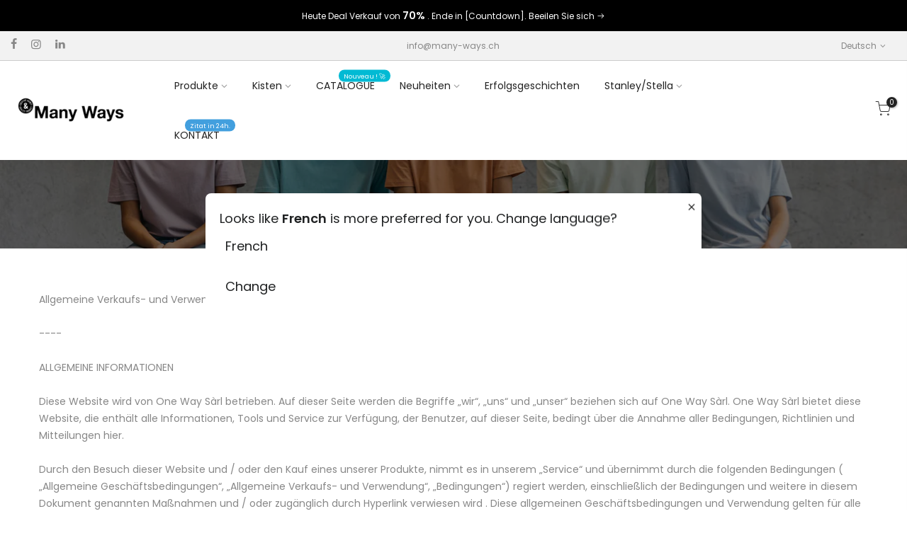

--- FILE ---
content_type: text/html; charset=utf-8
request_url: https://www.many-ways.ch/de/pages/condiciones-generales-de-venta
body_size: 30449
content:
<!doctype html>
<html class="no-js" lang="de">
<head> 
    <script src='//www.many-ways.ch/cdn/shop/t/3/assets/easy_quote_sealapps.js?v=98344077847867873881689319834' defer='defer' ></script> 
    <script id='quote_product_variants' type='application/json'>
        null
    </script>
    <script id='quote_product_selected_or_first_available_variant' type='application/json'>
        null
    </script>
    <script id='quote_product_current_id' type='application/json'>
            null
    </script>

<!-- Google Tag Manager -->
<script>(function(w,d,s,l,i){w[l]=w[l]||[];w[l].push({'gtm.start':
new Date().getTime(),event:'gtm.js'});var f=d.getElementsByTagName(s)[0],
j=d.createElement(s),dl=l!='dataLayer'?'&l='+l:'';j.async=true;j.src=
'https://www.googletagmanager.com/gtm.js?id='+i+dl;f.parentNode.insertBefore(j,f);
})(window,document,'script','dataLayer','GTM-PC4K7P2');</script>
<!-- End Google Tag Manager -->

  
  <!-- Global site tag (gtag.js) - Google Analytics + Balise conversion : gtag('config', 'AW-975847904') -->
<script async src="https://www.googletagmanager.com/gtag/js?id=G-KX860TYQ87"></script>
<script>
  window.dataLayer = window.dataLayer || [];
  function gtag(){dataLayer.push(arguments);}
  gtag('js', new Date());

  gtag('config', 'G-KX860TYQ87');
  gtag('config', 'AW-975847904');
</script>
  <!-- Global site tag (gtag.js) - Google Analytics + Balise conversion : gtag('config', 'AW-975847904') -->
  
  <meta charset="utf-8">
  <meta name="viewport" content="width=device-width, initial-scale=1, shrink-to-fit=no, user-scalable=no">
  <meta name="theme-color" content="#000000">
  <meta name="format-detection" content="telephone=no">
  <link rel="canonical" href="https://www.many-ways.ch/de/pages/condiciones-generales-de-venta">
  <link rel="prefetch" as="document" href="https://www.many-ways.ch">
  <link rel="dns-prefetch" href="https://cdn.shopify.com" crossorigin>
  <link rel="preconnect" href="https://cdn.shopify.com" crossorigin>
  <link rel="preconnect" href="https://monorail-edge.shopifysvc.com"><link rel="dns-prefetch" href="https://fonts.googleapis.com" crossorigin>
    <link rel="preconnect" href="https://fonts.googleapis.com" crossorigin>
    <link rel="dns-prefetch" href="https://fonts.gstatic.com" crossorigin>
    <link rel="preconnect" href="https://fonts.gstatic.com" crossorigin><link rel="preload" as="style" href="//www.many-ways.ch/cdn/shop/t/3/assets/pre_theme.min.css?v=117382185108694288591625060745">
  <link rel="preload" as="style" href="//www.many-ways.ch/cdn/shop/t/3/assets/theme.css?enable_css_minification=1&v=16887202882535516211649074293"><title>Allgemeine Geschäftsbedingungen &ndash; Many Ways SA</title><meta name="description" content="Allgemeine Verkaufs- und Verwendung----ALLGEMEINE INFORMATIONENDiese Website wird von One Way Sàrl betrieben. Auf dieser Seite werden die Begriffe „wir“, „uns“ und „unser“ beziehen sich auf One Way Sàrl. One Way Sàrl bietet diese Website, die enthält alle Informationen, Tools und Service zur Verfügung, der Benutzer, au"><link rel="shortcut icon" type="image/png" href="//www.many-ways.ch/cdn/shop/files/Favicon_Many_Ways_32x.png?v=1645268020"><!-- social-meta-tags.liquid --><meta name="keywords" content="Allgemeine Geschäftsbedingungen,Many Ways SA,www.many-ways.ch"/><meta name="author" content="The4."><meta property="og:site_name" content="Many Ways SA">
<meta property="og:url" content="https://www.many-ways.ch/de/pages/condiciones-generales-de-venta">
<meta property="og:title" content="Allgemeine Geschäftsbedingungen">
<meta property="og:type" content="website">
<meta property="og:description" content="Allgemeine Verkaufs- und Verwendung----ALLGEMEINE INFORMATIONENDiese Website wird von One Way Sàrl betrieben. Auf dieser Seite werden die Begriffe „wir“, „uns“ und „unser“ beziehen sich auf One Way Sàrl. One Way Sàrl bietet diese Website, die enthält alle Informationen, Tools und Service zur Verfügung, der Benutzer, au"><meta property="og:image" content="http://www.many-ways.ch/cdn/shop/files/banner1_65d01ad1-ecd8-441b-9c61-c74cd72fdd69_1200x1200.png?v=1659010222"><meta property="og:image:secure_url" content="https://www.many-ways.ch/cdn/shop/files/banner1_65d01ad1-ecd8-441b-9c61-c74cd72fdd69_1200x1200.png?v=1659010222"><meta name="twitter:card" content="summary_large_image">
<meta name="twitter:title" content="Allgemeine Geschäftsbedingungen">
<meta name="twitter:description" content="Allgemeine Verkaufs- und Verwendung----ALLGEMEINE INFORMATIONENDiese Website wird von One Way Sàrl betrieben. Auf dieser Seite werden die Begriffe „wir“, „uns“ und „unser“ beziehen sich auf One Way Sàrl. One Way Sàrl bietet diese Website, die enthält alle Informationen, Tools und Service zur Verfügung, der Benutzer, au">
<link href="//www.many-ways.ch/cdn/shop/t/3/assets/pre_theme.min.css?v=117382185108694288591625060745" rel="stylesheet" type="text/css" media="all" /><link rel="preload" as="script" href="//www.many-ways.ch/cdn/shop/t/3/assets/lazysizes.min.js?v=69261028471810094311625060730">
<link rel="preload" as="script" href="//www.many-ways.ch/cdn/shop/t/3/assets/nt_vendor.min.js?v=51098811199097626161693451250">
<script>document.documentElement.className = document.documentElement.className.replace('no-js', 'yes-js');const t_name = "page",designMode = false,t_cartCount = 0,ThemeNameT4='kalles',ThemeNameT42='ThemeIdT4Kalles',themeIDt4 = 124145336520,ck_hostname = 'kalles-niche-none',ThemeIdT4 = "true",SopEmlT4="contact@many-ways.ch",ThemePuT4 = '#purchase_codet4',t_shop_currency = "CHF", t_moneyFormat = "CHF {{amount}}", t_cart_url = "\/de\/cart",t_cartadd_url = "\/de\/cart\/add",t_cartchange_url = "\/de\/cart\/change", pr_re_url = "\/de\/recommendations\/products"; try {var T4AgentNT = (navigator.userAgent.indexOf('Chrome-Lighthouse') == -1)}catch(err){var T4AgentNT = true} function onloadt4relcss(_this) {_this.onload=null;if(T4AgentNT){_this.rel='stylesheet'}} (function () {window.onpageshow = function() {if (performance.navigation.type === 2) {document.dispatchEvent(new CustomEvent('cart:refresh'))} }; })();
var T4stt_str = { 
  "PleaseChoosePrOptions":"", 
  "will_not_ship":"Wird erst versendet, wenn \u003cspan class=\"jsnt\"\u003e{{date}}\u003c\/span\u003e",
  "will_stock_after":"Wird nach dem \u003cspan class=\"jsnt\"\u003e{{date}}\u003c\/span\u003e auf Lager sein",
  "added_to_cart": "Das Produkt wurde erfolgreich in Ihren Warenkorb gelegt.",
  "view_cart": "Warenkorb ansehen",
  "continue_shopping": "Mit dem Einkaufen fortfahren",
  "save_js":"-[sale]%","bannerCountdown":"%D Tage %H:%M:%S",
  "prItemCountdown":"%D Tage %H:%M:%S",
  "countdown_days":"Tage",
  "countdown_hours":"std",
  "countdown_mins":"min",
  "countdown_sec":"sek",
  "multiple_rates": "Wir haben [number_of_rates] Versandkosten für [Adresse] gefunden, beginnend mit [Rate].",
  "one_rate": "Wir haben eine Versandrate für [Adresse] gefunden.",
  "no_rates": "Leider versenden wir nicht an dieses Ziel.",
  "rate_value": "[rate_title] bei [rate]",
  "agree_checkout": "Sie müssen den AGB´s zustimmen.",
  "added_text_cp":"Produkte vergleichen"
};
</script>
<link rel="preload" href="//www.many-ways.ch/cdn/shop/t/3/assets/style.min.css?v=31849535966797512491625060759" as="style" onload="onloadt4relcss(this)"><link href="//www.many-ways.ch/cdn/shop/t/3/assets/theme.css?enable_css_minification=1&amp;v=16887202882535516211649074293" rel="stylesheet" type="text/css" media="all" /><link rel="preload" href="https://fonts.googleapis.com/css?family=Poppins:300,300i,400,400i,500,500i,600,600i,700,700i,800,800i|Libre+Baskerville:300,300i,400,400i,500,500i&display=swap" as="style" onload="onloadt4relcss(this)"><link id="sett_clt4" rel="preload" href="//www.many-ways.ch/cdn/shop/t/3/assets/sett_cl.css?enable_css_minification=1&v=123392124309832141641625060754" as="style" onload="onloadt4relcss(this)"><link rel="preload" as="style" href="//www.many-ways.ch/cdn/shop/t/3/assets/custom.css?enable_css_minification=1&v=136058291997237295121701942848"><link href="//www.many-ways.ch/cdn/shop/t/3/assets/custom.css?enable_css_minification=1&amp;v=136058291997237295121701942848" rel="stylesheet" type="text/css" media="all" /><link rel="preload" href="//www.many-ways.ch/cdn/shop/t/3/assets/line-awesome.min.css?v=36930450349382045261625060733" as="style" onload="onloadt4relcss(this)">
<script id="js_lzt4" src="//www.many-ways.ch/cdn/shop/t/3/assets/lazysizes.min.js?v=69261028471810094311625060730" defer="defer"></script>
<script src="//www.many-ways.ch/cdn/shop/t/3/assets/nt_vendor.min.js?v=51098811199097626161693451250" defer="defer" id="js_ntt4"
  data-theme='//www.many-ways.ch/cdn/shop/t/3/assets/nt_theme.min.js?v=25734958287274646971625060738'
  data-stt='//www.many-ways.ch/cdn/shop/t/3/assets/nt_settings.js?enable_js_minification=1&v=117635586247776160721693464118'
  data-cat='//www.many-ways.ch/cdn/shop/t/3/assets/cat.min.js?v=13850053519457751991701947242' 
  data-sw='//www.many-ways.ch/cdn/shop/t/3/assets/swatch.min.js?v=43834733011642058221625060760'
  data-prjs='//www.many-ways.ch/cdn/shop/t/3/assets/produc.min.js?v=66856717831304081821625060746' 
  data-mail='//www.many-ways.ch/cdn/shop/t/3/assets/platform_mail.min.js?v=120104920183136925081625060744'
  data-my='//www.many-ways.ch/cdn/shop/t/3/assets/my.js?v=111603181540343972631625060735' data-cusp='//www.many-ways.ch/cdn/shop/t/3/assets/my.js?v=111603181540343972631625060735' data-cur='//www.many-ways.ch/cdn/shop/t/3/assets/my.js?v=111603181540343972631625060735' data-mdl='//www.many-ways.ch/cdn/shop/t/3/assets/module.min.js?v=72712877271928395091625060735'
  data-map='//www.many-ways.ch/cdn/shop/t/3/assets/maplace.min.js?v=123640464312137447171625060733'
  data-time='//www.many-ways.ch/cdn/shop/t/3/assets/spacetime.min.js?v=1389'
  data-ins='//www.many-ways.ch/cdn/shop/t/3/assets/nt_instagram.min.js?v=139140391247222617321625060737'
  data-user='//www.many-ways.ch/cdn/shop/t/3/assets/interactable.min.js?v=152848173590186274121625060720'
  data-add='//s7.addthis.com/js/300/addthis_widget.js#pubid=ra-56efaa05a768bd19'
  data-klaviyo='//www.klaviyo.com/media/js/public/klaviyo_subscribe.js'
  data-font='iconKalles , fakalles , Pe-icon-7-stroke , Font Awesome 5 Free:n9'
  data-fm='Poppins'
  data-spcmn='//www.many-ways.ch/cdn/shopifycloud/storefront/assets/themes_support/shopify_common-5f594365.js'
  data-cust='//www.many-ways.ch/cdn/shop/t/3/assets/customerclnt.min.js?v=3252781937110261681625060709'
  data-cusjs='none'
  data-desadm='//www.many-ways.ch/cdn/shop/t/3/assets/des_adm.min.js?v=92630436835497460221625060710'
  data-otherryv='//www.many-ways.ch/cdn/shop/t/3/assets/reviewOther.js?enable_js_minification=1&v=72029929378534401331625060754'></script><script>window.performance && window.performance.mark && window.performance.mark('shopify.content_for_header.start');</script><meta name="facebook-domain-verification" content="8a672rnppmefknbcod1egud47dtnjh">
<meta id="shopify-digital-wallet" name="shopify-digital-wallet" content="/56580866248/digital_wallets/dialog">
<meta name="shopify-checkout-api-token" content="82bb5d15e7bd589104d92d93506275b5">
<link rel="alternate" hreflang="x-default" href="https://www.many-ways.ch/pages/condiciones-generales-de-venta">
<link rel="alternate" hreflang="fr" href="https://www.many-ways.ch/pages/condiciones-generales-de-venta">
<link rel="alternate" hreflang="de" href="https://www.many-ways.ch/de/pages/condiciones-generales-de-venta">
<link rel="alternate" hreflang="en" href="https://www.many-ways.ch/en/pages/condiciones-generales-de-venta">
<link rel="alternate" hreflang="es" href="https://www.many-ways.ch/es/pages/condiciones-generales-de-venta">
<script async="async" src="/checkouts/internal/preloads.js?locale=de-CH"></script>
<link rel="preconnect" href="https://shop.app" crossorigin="anonymous">
<script async="async" src="https://shop.app/checkouts/internal/preloads.js?locale=de-CH&shop_id=56580866248" crossorigin="anonymous"></script>
<script id="apple-pay-shop-capabilities" type="application/json">{"shopId":56580866248,"countryCode":"CH","currencyCode":"CHF","merchantCapabilities":["supports3DS"],"merchantId":"gid:\/\/shopify\/Shop\/56580866248","merchantName":"Many Ways SA","requiredBillingContactFields":["postalAddress","email"],"requiredShippingContactFields":["postalAddress","email"],"shippingType":"shipping","supportedNetworks":["visa","masterCard","amex"],"total":{"type":"pending","label":"Many Ways SA","amount":"1.00"},"shopifyPaymentsEnabled":true,"supportsSubscriptions":true}</script>
<script id="shopify-features" type="application/json">{"accessToken":"82bb5d15e7bd589104d92d93506275b5","betas":["rich-media-storefront-analytics"],"domain":"www.many-ways.ch","predictiveSearch":true,"shopId":56580866248,"locale":"de"}</script>
<script>var Shopify = Shopify || {};
Shopify.shop = "concept-oneway.myshopify.com";
Shopify.locale = "de";
Shopify.currency = {"active":"CHF","rate":"1.0"};
Shopify.country = "CH";
Shopify.theme = {"name":"Kalles 2.7.1","id":124145336520,"schema_name":"Kalles","schema_version":"2.7.1","theme_store_id":null,"role":"main"};
Shopify.theme.handle = "null";
Shopify.theme.style = {"id":null,"handle":null};
Shopify.cdnHost = "www.many-ways.ch/cdn";
Shopify.routes = Shopify.routes || {};
Shopify.routes.root = "/de/";</script>
<script type="module">!function(o){(o.Shopify=o.Shopify||{}).modules=!0}(window);</script>
<script>!function(o){function n(){var o=[];function n(){o.push(Array.prototype.slice.apply(arguments))}return n.q=o,n}var t=o.Shopify=o.Shopify||{};t.loadFeatures=n(),t.autoloadFeatures=n()}(window);</script>
<script>
  window.ShopifyPay = window.ShopifyPay || {};
  window.ShopifyPay.apiHost = "shop.app\/pay";
  window.ShopifyPay.redirectState = null;
</script>
<script id="shop-js-analytics" type="application/json">{"pageType":"page"}</script>
<script defer="defer" async type="module" src="//www.many-ways.ch/cdn/shopifycloud/shop-js/modules/v2/client.init-shop-cart-sync_HUjMWWU5.de.esm.js"></script>
<script defer="defer" async type="module" src="//www.many-ways.ch/cdn/shopifycloud/shop-js/modules/v2/chunk.common_QpfDqRK1.esm.js"></script>
<script type="module">
  await import("//www.many-ways.ch/cdn/shopifycloud/shop-js/modules/v2/client.init-shop-cart-sync_HUjMWWU5.de.esm.js");
await import("//www.many-ways.ch/cdn/shopifycloud/shop-js/modules/v2/chunk.common_QpfDqRK1.esm.js");

  window.Shopify.SignInWithShop?.initShopCartSync?.({"fedCMEnabled":true,"windoidEnabled":true});

</script>
<script>
  window.Shopify = window.Shopify || {};
  if (!window.Shopify.featureAssets) window.Shopify.featureAssets = {};
  window.Shopify.featureAssets['shop-js'] = {"shop-cart-sync":["modules/v2/client.shop-cart-sync_ByUgVWtJ.de.esm.js","modules/v2/chunk.common_QpfDqRK1.esm.js"],"init-fed-cm":["modules/v2/client.init-fed-cm_CVqhkk-1.de.esm.js","modules/v2/chunk.common_QpfDqRK1.esm.js"],"shop-button":["modules/v2/client.shop-button_B0pFlqys.de.esm.js","modules/v2/chunk.common_QpfDqRK1.esm.js"],"shop-cash-offers":["modules/v2/client.shop-cash-offers_CaaeZ5wd.de.esm.js","modules/v2/chunk.common_QpfDqRK1.esm.js","modules/v2/chunk.modal_CS8dP9kO.esm.js"],"init-windoid":["modules/v2/client.init-windoid_B-gyVqfY.de.esm.js","modules/v2/chunk.common_QpfDqRK1.esm.js"],"shop-toast-manager":["modules/v2/client.shop-toast-manager_DgTeluS3.de.esm.js","modules/v2/chunk.common_QpfDqRK1.esm.js"],"init-shop-email-lookup-coordinator":["modules/v2/client.init-shop-email-lookup-coordinator_C5I212n4.de.esm.js","modules/v2/chunk.common_QpfDqRK1.esm.js"],"init-shop-cart-sync":["modules/v2/client.init-shop-cart-sync_HUjMWWU5.de.esm.js","modules/v2/chunk.common_QpfDqRK1.esm.js"],"avatar":["modules/v2/client.avatar_BTnouDA3.de.esm.js"],"pay-button":["modules/v2/client.pay-button_CJaF-UDc.de.esm.js","modules/v2/chunk.common_QpfDqRK1.esm.js"],"init-customer-accounts":["modules/v2/client.init-customer-accounts_BI_wUvuR.de.esm.js","modules/v2/client.shop-login-button_DTPR4l75.de.esm.js","modules/v2/chunk.common_QpfDqRK1.esm.js","modules/v2/chunk.modal_CS8dP9kO.esm.js"],"init-shop-for-new-customer-accounts":["modules/v2/client.init-shop-for-new-customer-accounts_C4qR5Wl-.de.esm.js","modules/v2/client.shop-login-button_DTPR4l75.de.esm.js","modules/v2/chunk.common_QpfDqRK1.esm.js","modules/v2/chunk.modal_CS8dP9kO.esm.js"],"shop-login-button":["modules/v2/client.shop-login-button_DTPR4l75.de.esm.js","modules/v2/chunk.common_QpfDqRK1.esm.js","modules/v2/chunk.modal_CS8dP9kO.esm.js"],"init-customer-accounts-sign-up":["modules/v2/client.init-customer-accounts-sign-up_SG5gYFpP.de.esm.js","modules/v2/client.shop-login-button_DTPR4l75.de.esm.js","modules/v2/chunk.common_QpfDqRK1.esm.js","modules/v2/chunk.modal_CS8dP9kO.esm.js"],"shop-follow-button":["modules/v2/client.shop-follow-button_CmMsyvrH.de.esm.js","modules/v2/chunk.common_QpfDqRK1.esm.js","modules/v2/chunk.modal_CS8dP9kO.esm.js"],"checkout-modal":["modules/v2/client.checkout-modal_tfCxQqrq.de.esm.js","modules/v2/chunk.common_QpfDqRK1.esm.js","modules/v2/chunk.modal_CS8dP9kO.esm.js"],"lead-capture":["modules/v2/client.lead-capture_Ccz5Zm6k.de.esm.js","modules/v2/chunk.common_QpfDqRK1.esm.js","modules/v2/chunk.modal_CS8dP9kO.esm.js"],"shop-login":["modules/v2/client.shop-login_BfivnucW.de.esm.js","modules/v2/chunk.common_QpfDqRK1.esm.js","modules/v2/chunk.modal_CS8dP9kO.esm.js"],"payment-terms":["modules/v2/client.payment-terms_D2Mn0eFV.de.esm.js","modules/v2/chunk.common_QpfDqRK1.esm.js","modules/v2/chunk.modal_CS8dP9kO.esm.js"]};
</script>
<script>(function() {
  var isLoaded = false;
  function asyncLoad() {
    if (isLoaded) return;
    isLoaded = true;
    var urls = ["https:\/\/cdn.shopify.com\/s\/files\/1\/0565\/8086\/6248\/t\/3\/assets\/globo.formbuilder.init.js?v=1640954780\u0026shop=concept-oneway.myshopify.com","https:\/\/storage.googleapis.com\/pdf-uploader-v2.appspot.com\/concept-oneway\/script\/script1812896bc82.js?shop=concept-oneway.myshopify.com","https:\/\/front.optimonk.com\/public\/188477\/shopify\/preload.js?shop=concept-oneway.myshopify.com","https:\/\/plugin.brevo.com\/integrations\/api\/automation\/script?user_connection_id=633fee0e9bda09437d301384\u0026ma-key=jbyv5vw0lf8en7ky08twve9l\u0026shop=concept-oneway.myshopify.com","https:\/\/plugin.brevo.com\/integrations\/api\/sy\/cart_tracking\/script?ma-key=jbyv5vw0lf8en7ky08twve9l\u0026user_connection_id=633fee0e9bda09437d301384\u0026shop=concept-oneway.myshopify.com","\/\/www.powr.io\/powr.js?powr-token=concept-oneway.myshopify.com\u0026external-type=shopify\u0026shop=concept-oneway.myshopify.com","https:\/\/cdn.langshop.app\/buckets\/app\/libs\/storefront\/sdk.js?release=v2.14.6\u0026proxy_prefix=\/apps\/langshop\u0026shop=concept-oneway.myshopify.com"];
    for (var i = 0; i < urls.length; i++) {
      var s = document.createElement('script');
      s.type = 'text/javascript';
      s.async = true;
      s.src = urls[i];
      var x = document.getElementsByTagName('script')[0];
      x.parentNode.insertBefore(s, x);
    }
  };
  if(window.attachEvent) {
    window.attachEvent('onload', asyncLoad);
  } else {
    window.addEventListener('load', asyncLoad, false);
  }
})();</script>
<script id="__st">var __st={"a":56580866248,"offset":3600,"reqid":"36f234b4-ddd8-4a0f-9a81-ed6a2e0ca9e6-1768626779","pageurl":"www.many-ways.ch\/de\/pages\/condiciones-generales-de-venta","s":"pages-82567332040","u":"c390ef452600","p":"page","rtyp":"page","rid":82567332040};</script>
<script>window.ShopifyPaypalV4VisibilityTracking = true;</script>
<script id="captcha-bootstrap">!function(){'use strict';const t='contact',e='account',n='new_comment',o=[[t,t],['blogs',n],['comments',n],[t,'customer']],c=[[e,'customer_login'],[e,'guest_login'],[e,'recover_customer_password'],[e,'create_customer']],r=t=>t.map((([t,e])=>`form[action*='/${t}']:not([data-nocaptcha='true']) input[name='form_type'][value='${e}']`)).join(','),a=t=>()=>t?[...document.querySelectorAll(t)].map((t=>t.form)):[];function s(){const t=[...o],e=r(t);return a(e)}const i='password',u='form_key',d=['recaptcha-v3-token','g-recaptcha-response','h-captcha-response',i],f=()=>{try{return window.sessionStorage}catch{return}},m='__shopify_v',_=t=>t.elements[u];function p(t,e,n=!1){try{const o=window.sessionStorage,c=JSON.parse(o.getItem(e)),{data:r}=function(t){const{data:e,action:n}=t;return t[m]||n?{data:e,action:n}:{data:t,action:n}}(c);for(const[e,n]of Object.entries(r))t.elements[e]&&(t.elements[e].value=n);n&&o.removeItem(e)}catch(o){console.error('form repopulation failed',{error:o})}}const l='form_type',E='cptcha';function T(t){t.dataset[E]=!0}const w=window,h=w.document,L='Shopify',v='ce_forms',y='captcha';let A=!1;((t,e)=>{const n=(g='f06e6c50-85a8-45c8-87d0-21a2b65856fe',I='https://cdn.shopify.com/shopifycloud/storefront-forms-hcaptcha/ce_storefront_forms_captcha_hcaptcha.v1.5.2.iife.js',D={infoText:'Durch hCaptcha geschützt',privacyText:'Datenschutz',termsText:'Allgemeine Geschäftsbedingungen'},(t,e,n)=>{const o=w[L][v],c=o.bindForm;if(c)return c(t,g,e,D).then(n);var r;o.q.push([[t,g,e,D],n]),r=I,A||(h.body.append(Object.assign(h.createElement('script'),{id:'captcha-provider',async:!0,src:r})),A=!0)});var g,I,D;w[L]=w[L]||{},w[L][v]=w[L][v]||{},w[L][v].q=[],w[L][y]=w[L][y]||{},w[L][y].protect=function(t,e){n(t,void 0,e),T(t)},Object.freeze(w[L][y]),function(t,e,n,w,h,L){const[v,y,A,g]=function(t,e,n){const i=e?o:[],u=t?c:[],d=[...i,...u],f=r(d),m=r(i),_=r(d.filter((([t,e])=>n.includes(e))));return[a(f),a(m),a(_),s()]}(w,h,L),I=t=>{const e=t.target;return e instanceof HTMLFormElement?e:e&&e.form},D=t=>v().includes(t);t.addEventListener('submit',(t=>{const e=I(t);if(!e)return;const n=D(e)&&!e.dataset.hcaptchaBound&&!e.dataset.recaptchaBound,o=_(e),c=g().includes(e)&&(!o||!o.value);(n||c)&&t.preventDefault(),c&&!n&&(function(t){try{if(!f())return;!function(t){const e=f();if(!e)return;const n=_(t);if(!n)return;const o=n.value;o&&e.removeItem(o)}(t);const e=Array.from(Array(32),(()=>Math.random().toString(36)[2])).join('');!function(t,e){_(t)||t.append(Object.assign(document.createElement('input'),{type:'hidden',name:u})),t.elements[u].value=e}(t,e),function(t,e){const n=f();if(!n)return;const o=[...t.querySelectorAll(`input[type='${i}']`)].map((({name:t})=>t)),c=[...d,...o],r={};for(const[a,s]of new FormData(t).entries())c.includes(a)||(r[a]=s);n.setItem(e,JSON.stringify({[m]:1,action:t.action,data:r}))}(t,e)}catch(e){console.error('failed to persist form',e)}}(e),e.submit())}));const S=(t,e)=>{t&&!t.dataset[E]&&(n(t,e.some((e=>e===t))),T(t))};for(const o of['focusin','change'])t.addEventListener(o,(t=>{const e=I(t);D(e)&&S(e,y())}));const B=e.get('form_key'),M=e.get(l),P=B&&M;t.addEventListener('DOMContentLoaded',(()=>{const t=y();if(P)for(const e of t)e.elements[l].value===M&&p(e,B);[...new Set([...A(),...v().filter((t=>'true'===t.dataset.shopifyCaptcha))])].forEach((e=>S(e,t)))}))}(h,new URLSearchParams(w.location.search),n,t,e,['guest_login'])})(!0,!0)}();</script>
<script integrity="sha256-4kQ18oKyAcykRKYeNunJcIwy7WH5gtpwJnB7kiuLZ1E=" data-source-attribution="shopify.loadfeatures" defer="defer" src="//www.many-ways.ch/cdn/shopifycloud/storefront/assets/storefront/load_feature-a0a9edcb.js" crossorigin="anonymous"></script>
<script crossorigin="anonymous" defer="defer" src="//www.many-ways.ch/cdn/shopifycloud/storefront/assets/shopify_pay/storefront-65b4c6d7.js?v=20250812"></script>
<script data-source-attribution="shopify.dynamic_checkout.dynamic.init">var Shopify=Shopify||{};Shopify.PaymentButton=Shopify.PaymentButton||{isStorefrontPortableWallets:!0,init:function(){window.Shopify.PaymentButton.init=function(){};var t=document.createElement("script");t.src="https://www.many-ways.ch/cdn/shopifycloud/portable-wallets/latest/portable-wallets.de.js",t.type="module",document.head.appendChild(t)}};
</script>
<script data-source-attribution="shopify.dynamic_checkout.buyer_consent">
  function portableWalletsHideBuyerConsent(e){var t=document.getElementById("shopify-buyer-consent"),n=document.getElementById("shopify-subscription-policy-button");t&&n&&(t.classList.add("hidden"),t.setAttribute("aria-hidden","true"),n.removeEventListener("click",e))}function portableWalletsShowBuyerConsent(e){var t=document.getElementById("shopify-buyer-consent"),n=document.getElementById("shopify-subscription-policy-button");t&&n&&(t.classList.remove("hidden"),t.removeAttribute("aria-hidden"),n.addEventListener("click",e))}window.Shopify?.PaymentButton&&(window.Shopify.PaymentButton.hideBuyerConsent=portableWalletsHideBuyerConsent,window.Shopify.PaymentButton.showBuyerConsent=portableWalletsShowBuyerConsent);
</script>
<script data-source-attribution="shopify.dynamic_checkout.cart.bootstrap">document.addEventListener("DOMContentLoaded",(function(){function t(){return document.querySelector("shopify-accelerated-checkout-cart, shopify-accelerated-checkout")}if(t())Shopify.PaymentButton.init();else{new MutationObserver((function(e,n){t()&&(Shopify.PaymentButton.init(),n.disconnect())})).observe(document.body,{childList:!0,subtree:!0})}}));
</script>
<link id="shopify-accelerated-checkout-styles" rel="stylesheet" media="screen" href="https://www.many-ways.ch/cdn/shopifycloud/portable-wallets/latest/accelerated-checkout-backwards-compat.css" crossorigin="anonymous">
<style id="shopify-accelerated-checkout-cart">
        #shopify-buyer-consent {
  margin-top: 1em;
  display: inline-block;
  width: 100%;
}

#shopify-buyer-consent.hidden {
  display: none;
}

#shopify-subscription-policy-button {
  background: none;
  border: none;
  padding: 0;
  text-decoration: underline;
  font-size: inherit;
  cursor: pointer;
}

#shopify-subscription-policy-button::before {
  box-shadow: none;
}

      </style>

<script>window.performance && window.performance.mark && window.performance.mark('shopify.content_for_header.end');</script>

<script>
	var Globo = Globo || {};
    var globoFormbuilderRecaptchaInit = function(){};
    Globo.FormBuilder = Globo.FormBuilder || {};
    Globo.FormBuilder.url = "https://form.globosoftware.net";
    Globo.FormBuilder.shop = {
        settings : {
            reCaptcha : {
                siteKey : '',
                recaptchaType : 'v2',
                languageCode : 'en'
            },
            hideWaterMark : false,
            encryptionFormId : true,
            copyright: `Powered by Globo <a href="https://apps.shopify.com/form-builder-contact-form" target="_blank">Contact Form</a>`,
            scrollTop: true
        },
        pricing:{
            features:{
                fileUpload : 30,
                removeCopyright : true,
                bulkOrderForm: true,
                cartForm: true,
            }
        },
        configuration: {
            money_format:  "CHF {{amount}}"
        },
        encryption_form_id : true
    };
    Globo.FormBuilder.forms = [];

    
    Globo.FormBuilder.page = {
        title : document.title.replaceAll('"', "'"),
        href : window.location.href,
        type: "page"
    };
    
    Globo.FormBuilder.assetFormUrls = [];
            Globo.FormBuilder.assetFormUrls[68038] = "//www.many-ways.ch/cdn/shop/t/3/assets/globo.formbuilder.data.68038.js?v=56551521758301707971663130791";
            
</script>

<link rel="preload" href="//www.many-ways.ch/cdn/shop/t/3/assets/globo.formbuilder.css?v=166746299458825452111660561323" as="style" onload="this.onload=null;this.rel='stylesheet'">
<noscript><link rel="stylesheet" href="//www.many-ways.ch/cdn/shop/t/3/assets/globo.formbuilder.css?v=166746299458825452111660561323"></noscript>
<link rel="stylesheet" href="//www.many-ways.ch/cdn/shop/t/3/assets/globo.formbuilder.css?v=166746299458825452111660561323">


<script>
    Globo.FormBuilder.__webpack_public_path__ = "//www.many-ways.ch/cdn/shop/t/3/assets/"
</script>
<script src="//www.many-ways.ch/cdn/shop/t/3/assets/globo.formbuilder.index.js?v=11794453126644627041652176854" defer></script>

  
  <script> (function(ss,ex){ window.ldfdr=window.ldfdr||function(){(ldfdr._q=ldfdr._q||[]).push([].slice.call(arguments));}; (function(d,s){ fs=d.getElementsByTagName(s)[0]; function ce(src){ var cs=d.createElement(s); cs.src=src; cs.async=1; fs.parentNode.insertBefore(cs,fs); }; ce('https://sc.lfeeder.com/lftracker_v1_'+ss+(ex?'_'+ex:'')+'.js'); })(document,'script'); })('lYNOR8x2z5v4WQJZ'); </script>


  <!-- Meta Pixel Code -->
<script>
!function(f,b,e,v,n,t,s)
{if(f.fbq)return;n=f.fbq=function(){n.callMethod?
n.callMethod.apply(n,arguments):n.queue.push(arguments)};
if(!f._fbq)f._fbq=n;n.push=n;n.loaded=!0;n.version='2.0';
n.queue=[];t=b.createElement(e);t.async=!0;
t.src=v;s=b.getElementsByTagName(e)[0];
s.parentNode.insertBefore(t,s)}(window, document,'script',
'https://connect.facebook.net/en_US/fbevents.js');
fbq('init', '1987487741447518');
fbq('track', 'PageView');
</script>
<noscript><img height="1" width="1" style="display:none"
src="https://www.facebook.com/tr?id=1987487741447518&ev=PageView&noscript=1"
/></noscript>
<!-- End Meta Pixel Code -->
  
  <style>
    /* Globo css */
    body button#rfq-btn-0{
      width:200px !important;
    }
  </style>
<link href="https://monorail-edge.shopifysvc.com" rel="dns-prefetch">
<script>(function(){if ("sendBeacon" in navigator && "performance" in window) {try {var session_token_from_headers = performance.getEntriesByType('navigation')[0].serverTiming.find(x => x.name == '_s').description;} catch {var session_token_from_headers = undefined;}var session_cookie_matches = document.cookie.match(/_shopify_s=([^;]*)/);var session_token_from_cookie = session_cookie_matches && session_cookie_matches.length === 2 ? session_cookie_matches[1] : "";var session_token = session_token_from_headers || session_token_from_cookie || "";function handle_abandonment_event(e) {var entries = performance.getEntries().filter(function(entry) {return /monorail-edge.shopifysvc.com/.test(entry.name);});if (!window.abandonment_tracked && entries.length === 0) {window.abandonment_tracked = true;var currentMs = Date.now();var navigation_start = performance.timing.navigationStart;var payload = {shop_id: 56580866248,url: window.location.href,navigation_start,duration: currentMs - navigation_start,session_token,page_type: "page"};window.navigator.sendBeacon("https://monorail-edge.shopifysvc.com/v1/produce", JSON.stringify({schema_id: "online_store_buyer_site_abandonment/1.1",payload: payload,metadata: {event_created_at_ms: currentMs,event_sent_at_ms: currentMs}}));}}window.addEventListener('pagehide', handle_abandonment_event);}}());</script>
<script id="web-pixels-manager-setup">(function e(e,d,r,n,o){if(void 0===o&&(o={}),!Boolean(null===(a=null===(i=window.Shopify)||void 0===i?void 0:i.analytics)||void 0===a?void 0:a.replayQueue)){var i,a;window.Shopify=window.Shopify||{};var t=window.Shopify;t.analytics=t.analytics||{};var s=t.analytics;s.replayQueue=[],s.publish=function(e,d,r){return s.replayQueue.push([e,d,r]),!0};try{self.performance.mark("wpm:start")}catch(e){}var l=function(){var e={modern:/Edge?\/(1{2}[4-9]|1[2-9]\d|[2-9]\d{2}|\d{4,})\.\d+(\.\d+|)|Firefox\/(1{2}[4-9]|1[2-9]\d|[2-9]\d{2}|\d{4,})\.\d+(\.\d+|)|Chrom(ium|e)\/(9{2}|\d{3,})\.\d+(\.\d+|)|(Maci|X1{2}).+ Version\/(15\.\d+|(1[6-9]|[2-9]\d|\d{3,})\.\d+)([,.]\d+|)( \(\w+\)|)( Mobile\/\w+|) Safari\/|Chrome.+OPR\/(9{2}|\d{3,})\.\d+\.\d+|(CPU[ +]OS|iPhone[ +]OS|CPU[ +]iPhone|CPU IPhone OS|CPU iPad OS)[ +]+(15[._]\d+|(1[6-9]|[2-9]\d|\d{3,})[._]\d+)([._]\d+|)|Android:?[ /-](13[3-9]|1[4-9]\d|[2-9]\d{2}|\d{4,})(\.\d+|)(\.\d+|)|Android.+Firefox\/(13[5-9]|1[4-9]\d|[2-9]\d{2}|\d{4,})\.\d+(\.\d+|)|Android.+Chrom(ium|e)\/(13[3-9]|1[4-9]\d|[2-9]\d{2}|\d{4,})\.\d+(\.\d+|)|SamsungBrowser\/([2-9]\d|\d{3,})\.\d+/,legacy:/Edge?\/(1[6-9]|[2-9]\d|\d{3,})\.\d+(\.\d+|)|Firefox\/(5[4-9]|[6-9]\d|\d{3,})\.\d+(\.\d+|)|Chrom(ium|e)\/(5[1-9]|[6-9]\d|\d{3,})\.\d+(\.\d+|)([\d.]+$|.*Safari\/(?![\d.]+ Edge\/[\d.]+$))|(Maci|X1{2}).+ Version\/(10\.\d+|(1[1-9]|[2-9]\d|\d{3,})\.\d+)([,.]\d+|)( \(\w+\)|)( Mobile\/\w+|) Safari\/|Chrome.+OPR\/(3[89]|[4-9]\d|\d{3,})\.\d+\.\d+|(CPU[ +]OS|iPhone[ +]OS|CPU[ +]iPhone|CPU IPhone OS|CPU iPad OS)[ +]+(10[._]\d+|(1[1-9]|[2-9]\d|\d{3,})[._]\d+)([._]\d+|)|Android:?[ /-](13[3-9]|1[4-9]\d|[2-9]\d{2}|\d{4,})(\.\d+|)(\.\d+|)|Mobile Safari.+OPR\/([89]\d|\d{3,})\.\d+\.\d+|Android.+Firefox\/(13[5-9]|1[4-9]\d|[2-9]\d{2}|\d{4,})\.\d+(\.\d+|)|Android.+Chrom(ium|e)\/(13[3-9]|1[4-9]\d|[2-9]\d{2}|\d{4,})\.\d+(\.\d+|)|Android.+(UC? ?Browser|UCWEB|U3)[ /]?(15\.([5-9]|\d{2,})|(1[6-9]|[2-9]\d|\d{3,})\.\d+)\.\d+|SamsungBrowser\/(5\.\d+|([6-9]|\d{2,})\.\d+)|Android.+MQ{2}Browser\/(14(\.(9|\d{2,})|)|(1[5-9]|[2-9]\d|\d{3,})(\.\d+|))(\.\d+|)|K[Aa][Ii]OS\/(3\.\d+|([4-9]|\d{2,})\.\d+)(\.\d+|)/},d=e.modern,r=e.legacy,n=navigator.userAgent;return n.match(d)?"modern":n.match(r)?"legacy":"unknown"}(),u="modern"===l?"modern":"legacy",c=(null!=n?n:{modern:"",legacy:""})[u],f=function(e){return[e.baseUrl,"/wpm","/b",e.hashVersion,"modern"===e.buildTarget?"m":"l",".js"].join("")}({baseUrl:d,hashVersion:r,buildTarget:u}),m=function(e){var d=e.version,r=e.bundleTarget,n=e.surface,o=e.pageUrl,i=e.monorailEndpoint;return{emit:function(e){var a=e.status,t=e.errorMsg,s=(new Date).getTime(),l=JSON.stringify({metadata:{event_sent_at_ms:s},events:[{schema_id:"web_pixels_manager_load/3.1",payload:{version:d,bundle_target:r,page_url:o,status:a,surface:n,error_msg:t},metadata:{event_created_at_ms:s}}]});if(!i)return console&&console.warn&&console.warn("[Web Pixels Manager] No Monorail endpoint provided, skipping logging."),!1;try{return self.navigator.sendBeacon.bind(self.navigator)(i,l)}catch(e){}var u=new XMLHttpRequest;try{return u.open("POST",i,!0),u.setRequestHeader("Content-Type","text/plain"),u.send(l),!0}catch(e){return console&&console.warn&&console.warn("[Web Pixels Manager] Got an unhandled error while logging to Monorail."),!1}}}}({version:r,bundleTarget:l,surface:e.surface,pageUrl:self.location.href,monorailEndpoint:e.monorailEndpoint});try{o.browserTarget=l,function(e){var d=e.src,r=e.async,n=void 0===r||r,o=e.onload,i=e.onerror,a=e.sri,t=e.scriptDataAttributes,s=void 0===t?{}:t,l=document.createElement("script"),u=document.querySelector("head"),c=document.querySelector("body");if(l.async=n,l.src=d,a&&(l.integrity=a,l.crossOrigin="anonymous"),s)for(var f in s)if(Object.prototype.hasOwnProperty.call(s,f))try{l.dataset[f]=s[f]}catch(e){}if(o&&l.addEventListener("load",o),i&&l.addEventListener("error",i),u)u.appendChild(l);else{if(!c)throw new Error("Did not find a head or body element to append the script");c.appendChild(l)}}({src:f,async:!0,onload:function(){if(!function(){var e,d;return Boolean(null===(d=null===(e=window.Shopify)||void 0===e?void 0:e.analytics)||void 0===d?void 0:d.initialized)}()){var d=window.webPixelsManager.init(e)||void 0;if(d){var r=window.Shopify.analytics;r.replayQueue.forEach((function(e){var r=e[0],n=e[1],o=e[2];d.publishCustomEvent(r,n,o)})),r.replayQueue=[],r.publish=d.publishCustomEvent,r.visitor=d.visitor,r.initialized=!0}}},onerror:function(){return m.emit({status:"failed",errorMsg:"".concat(f," has failed to load")})},sri:function(e){var d=/^sha384-[A-Za-z0-9+/=]+$/;return"string"==typeof e&&d.test(e)}(c)?c:"",scriptDataAttributes:o}),m.emit({status:"loading"})}catch(e){m.emit({status:"failed",errorMsg:(null==e?void 0:e.message)||"Unknown error"})}}})({shopId: 56580866248,storefrontBaseUrl: "https://www.many-ways.ch",extensionsBaseUrl: "https://extensions.shopifycdn.com/cdn/shopifycloud/web-pixels-manager",monorailEndpoint: "https://monorail-edge.shopifysvc.com/unstable/produce_batch",surface: "storefront-renderer",enabledBetaFlags: ["2dca8a86"],webPixelsConfigList: [{"id":"217841864","configuration":"{\"pixel_id\":\"1987487741447518\",\"pixel_type\":\"facebook_pixel\",\"metaapp_system_user_token\":\"-\"}","eventPayloadVersion":"v1","runtimeContext":"OPEN","scriptVersion":"ca16bc87fe92b6042fbaa3acc2fbdaa6","type":"APP","apiClientId":2329312,"privacyPurposes":["ANALYTICS","MARKETING","SALE_OF_DATA"],"dataSharingAdjustments":{"protectedCustomerApprovalScopes":["read_customer_address","read_customer_email","read_customer_name","read_customer_personal_data","read_customer_phone"]}},{"id":"shopify-app-pixel","configuration":"{}","eventPayloadVersion":"v1","runtimeContext":"STRICT","scriptVersion":"0450","apiClientId":"shopify-pixel","type":"APP","privacyPurposes":["ANALYTICS","MARKETING"]},{"id":"shopify-custom-pixel","eventPayloadVersion":"v1","runtimeContext":"LAX","scriptVersion":"0450","apiClientId":"shopify-pixel","type":"CUSTOM","privacyPurposes":["ANALYTICS","MARKETING"]}],isMerchantRequest: false,initData: {"shop":{"name":"Many Ways SA","paymentSettings":{"currencyCode":"CHF"},"myshopifyDomain":"concept-oneway.myshopify.com","countryCode":"CH","storefrontUrl":"https:\/\/www.many-ways.ch\/de"},"customer":null,"cart":null,"checkout":null,"productVariants":[],"purchasingCompany":null},},"https://www.many-ways.ch/cdn","fcfee988w5aeb613cpc8e4bc33m6693e112",{"modern":"","legacy":""},{"shopId":"56580866248","storefrontBaseUrl":"https:\/\/www.many-ways.ch","extensionBaseUrl":"https:\/\/extensions.shopifycdn.com\/cdn\/shopifycloud\/web-pixels-manager","surface":"storefront-renderer","enabledBetaFlags":"[\"2dca8a86\"]","isMerchantRequest":"false","hashVersion":"fcfee988w5aeb613cpc8e4bc33m6693e112","publish":"custom","events":"[[\"page_viewed\",{}]]"});</script><script>
  window.ShopifyAnalytics = window.ShopifyAnalytics || {};
  window.ShopifyAnalytics.meta = window.ShopifyAnalytics.meta || {};
  window.ShopifyAnalytics.meta.currency = 'CHF';
  var meta = {"page":{"pageType":"page","resourceType":"page","resourceId":82567332040,"requestId":"36f234b4-ddd8-4a0f-9a81-ed6a2e0ca9e6-1768626779"}};
  for (var attr in meta) {
    window.ShopifyAnalytics.meta[attr] = meta[attr];
  }
</script>
<script class="analytics">
  (function () {
    var customDocumentWrite = function(content) {
      var jquery = null;

      if (window.jQuery) {
        jquery = window.jQuery;
      } else if (window.Checkout && window.Checkout.$) {
        jquery = window.Checkout.$;
      }

      if (jquery) {
        jquery('body').append(content);
      }
    };

    var hasLoggedConversion = function(token) {
      if (token) {
        return document.cookie.indexOf('loggedConversion=' + token) !== -1;
      }
      return false;
    }

    var setCookieIfConversion = function(token) {
      if (token) {
        var twoMonthsFromNow = new Date(Date.now());
        twoMonthsFromNow.setMonth(twoMonthsFromNow.getMonth() + 2);

        document.cookie = 'loggedConversion=' + token + '; expires=' + twoMonthsFromNow;
      }
    }

    var trekkie = window.ShopifyAnalytics.lib = window.trekkie = window.trekkie || [];
    if (trekkie.integrations) {
      return;
    }
    trekkie.methods = [
      'identify',
      'page',
      'ready',
      'track',
      'trackForm',
      'trackLink'
    ];
    trekkie.factory = function(method) {
      return function() {
        var args = Array.prototype.slice.call(arguments);
        args.unshift(method);
        trekkie.push(args);
        return trekkie;
      };
    };
    for (var i = 0; i < trekkie.methods.length; i++) {
      var key = trekkie.methods[i];
      trekkie[key] = trekkie.factory(key);
    }
    trekkie.load = function(config) {
      trekkie.config = config || {};
      trekkie.config.initialDocumentCookie = document.cookie;
      var first = document.getElementsByTagName('script')[0];
      var script = document.createElement('script');
      script.type = 'text/javascript';
      script.onerror = function(e) {
        var scriptFallback = document.createElement('script');
        scriptFallback.type = 'text/javascript';
        scriptFallback.onerror = function(error) {
                var Monorail = {
      produce: function produce(monorailDomain, schemaId, payload) {
        var currentMs = new Date().getTime();
        var event = {
          schema_id: schemaId,
          payload: payload,
          metadata: {
            event_created_at_ms: currentMs,
            event_sent_at_ms: currentMs
          }
        };
        return Monorail.sendRequest("https://" + monorailDomain + "/v1/produce", JSON.stringify(event));
      },
      sendRequest: function sendRequest(endpointUrl, payload) {
        // Try the sendBeacon API
        if (window && window.navigator && typeof window.navigator.sendBeacon === 'function' && typeof window.Blob === 'function' && !Monorail.isIos12()) {
          var blobData = new window.Blob([payload], {
            type: 'text/plain'
          });

          if (window.navigator.sendBeacon(endpointUrl, blobData)) {
            return true;
          } // sendBeacon was not successful

        } // XHR beacon

        var xhr = new XMLHttpRequest();

        try {
          xhr.open('POST', endpointUrl);
          xhr.setRequestHeader('Content-Type', 'text/plain');
          xhr.send(payload);
        } catch (e) {
          console.log(e);
        }

        return false;
      },
      isIos12: function isIos12() {
        return window.navigator.userAgent.lastIndexOf('iPhone; CPU iPhone OS 12_') !== -1 || window.navigator.userAgent.lastIndexOf('iPad; CPU OS 12_') !== -1;
      }
    };
    Monorail.produce('monorail-edge.shopifysvc.com',
      'trekkie_storefront_load_errors/1.1',
      {shop_id: 56580866248,
      theme_id: 124145336520,
      app_name: "storefront",
      context_url: window.location.href,
      source_url: "//www.many-ways.ch/cdn/s/trekkie.storefront.cd680fe47e6c39ca5d5df5f0a32d569bc48c0f27.min.js"});

        };
        scriptFallback.async = true;
        scriptFallback.src = '//www.many-ways.ch/cdn/s/trekkie.storefront.cd680fe47e6c39ca5d5df5f0a32d569bc48c0f27.min.js';
        first.parentNode.insertBefore(scriptFallback, first);
      };
      script.async = true;
      script.src = '//www.many-ways.ch/cdn/s/trekkie.storefront.cd680fe47e6c39ca5d5df5f0a32d569bc48c0f27.min.js';
      first.parentNode.insertBefore(script, first);
    };
    trekkie.load(
      {"Trekkie":{"appName":"storefront","development":false,"defaultAttributes":{"shopId":56580866248,"isMerchantRequest":null,"themeId":124145336520,"themeCityHash":"17469246802916405577","contentLanguage":"de","currency":"CHF","eventMetadataId":"68655027-8c75-4322-bc30-ad3cbf3a2479"},"isServerSideCookieWritingEnabled":true,"monorailRegion":"shop_domain","enabledBetaFlags":["65f19447"]},"Session Attribution":{},"S2S":{"facebookCapiEnabled":true,"source":"trekkie-storefront-renderer","apiClientId":580111}}
    );

    var loaded = false;
    trekkie.ready(function() {
      if (loaded) return;
      loaded = true;

      window.ShopifyAnalytics.lib = window.trekkie;

      var originalDocumentWrite = document.write;
      document.write = customDocumentWrite;
      try { window.ShopifyAnalytics.merchantGoogleAnalytics.call(this); } catch(error) {};
      document.write = originalDocumentWrite;

      window.ShopifyAnalytics.lib.page(null,{"pageType":"page","resourceType":"page","resourceId":82567332040,"requestId":"36f234b4-ddd8-4a0f-9a81-ed6a2e0ca9e6-1768626779","shopifyEmitted":true});

      var match = window.location.pathname.match(/checkouts\/(.+)\/(thank_you|post_purchase)/)
      var token = match? match[1]: undefined;
      if (!hasLoggedConversion(token)) {
        setCookieIfConversion(token);
        
      }
    });


        var eventsListenerScript = document.createElement('script');
        eventsListenerScript.async = true;
        eventsListenerScript.src = "//www.many-ways.ch/cdn/shopifycloud/storefront/assets/shop_events_listener-3da45d37.js";
        document.getElementsByTagName('head')[0].appendChild(eventsListenerScript);

})();</script>
<script
  defer
  src="https://www.many-ways.ch/cdn/shopifycloud/perf-kit/shopify-perf-kit-3.0.4.min.js"
  data-application="storefront-renderer"
  data-shop-id="56580866248"
  data-render-region="gcp-us-east1"
  data-page-type="page"
  data-theme-instance-id="124145336520"
  data-theme-name="Kalles"
  data-theme-version="2.7.1"
  data-monorail-region="shop_domain"
  data-resource-timing-sampling-rate="10"
  data-shs="true"
  data-shs-beacon="true"
  data-shs-export-with-fetch="true"
  data-shs-logs-sample-rate="1"
  data-shs-beacon-endpoint="https://www.many-ways.ch/api/collect"
></script>
</head>
<body class="kalles_2-0 lazy_icons min_cqty_0 btnt4_style_2 zoom_tp_2 css_scrollbar template-page js_search_true cart_pos_side kalles_toolbar_true hover_img2 swatch_style_rounded swatch_list_size_medium label_style_rectangular wrapper_full_width header_full_true header_sticky_true hide_scrolld_false des_header_3 h_transparent_true h_tr_top_false h_banner_true top_bar_true catalog_mode_false cat_sticky_true prs_bordered_grid_1 prs_sw_limit_false search_pos_canvas t4_compare_false dark_mode_false h_chan_space_true type_quickview_2 des_btns_prmb_1 t4_cart_count_0  page_id_82567332040 lazyloadt4s rtl_false">
  
  <!-- Google Tag Manager (noscript) -->
<noscript><iframe src="https://www.googletagmanager.com/ns.html?id=GTM-PC4K7P2"
height="0" width="0" style="display:none;visibility:hidden"></iframe></noscript>
<!-- End Google Tag Manager (noscript) --><a class="in-page-link visually-hidden skip-link" href="#nt_content">Zum Inhalt springen</a>
<div id="ld_cl_bar" class="op__0 pe_none"></div><div id="shopify-section-header_banner" class="shopify-section type_carousel tp_se_cdth"><div class="h__banner bgp pt__10 pb__10 fs__14 flex fl_center al_center pr oh show_icon_false" data-ver='1' data-date='60'><div class="container">
   <div class="row al_center"><div class="col h_banner_wrap tc cw">Heute Deal Verkauf von <strong>70% </strong>. Ende in [Countdown].  Beeilen Sie sich <i class="las la-arrow-right"></i></div></div>
</div></div><style data-shopify>.h__banner { background-color: #000000;min-height:20px;font-size:12px;}.h_banner_wrap {color:#ffffff }.h_banner_close,.h_banner_close:hover,.h_banner_close:focus {color:#ffffff !important }.h_banner_close:after, .h_banner_close:before {background-color:#ffffff }</style></div><div id="nt_wrapper"><div id="shopify-section-header_top" class="shopify-section type_carousel"><div class="h__top bgbl pt__10 pb__10 fs__12 flex fl_center al_center"><div class="container">
   <div class="row al_center"><div class="col-lg-4 col-12 tc tl_lg col-md-12 dn_true_1024"><div class="nt-social border_ black_"><a data-no-instant rel="noopener noreferrer nofollow" href="#" target="_blank" class="facebook cb ttip_nt tooltip_bottom_right"><span class="tt_txt">Auf Facebook folgen</span><i class="facl facl-facebook"></i></a><a data-no-instant rel="noopener noreferrer nofollow" href="#" target="_blank" class="instagram cb ttip_nt tooltip_bottom_right"><span class="tt_txt">Auf Instagram folgen</span><i class="facl facl-instagram"></i></a><a data-no-instant rel="noopener noreferrer nofollow" href="#" target="_blank" class="linkedin cb ttip_nt tooltip_bottom_right"><span class="tt_txt">Auf Linkedin folgen</span><i class="facl facl-linkedin"></i></a></div>

</div><div class="col-lg-4 col-12 tc col-md-12 dn_false_1024"><div class="header-text"><p>info@many-ways.ch</p></div></div><div class="col-lg-4 col-12 tc col-md-12 tr_lg dn_true_1024"><div class="nt_currency pr cg languages sp_languages wsn dib mr__15 cur_stt_0"><span class="current dib flagst4 lazyloadt4s flagst4- flagst4-de">Deutsch</span><i class="facl facl-angle-down ml__5"></i>
    <ul class="pa pe_none ts__03 bgbl ul_none tl op__0 z_100 r__0 pt__15 pb__15 pr__15 pl__15">
      <li><a class="lang-item cg db flagst4 lazyloadt4s flagst4- flagst4-T4D dn" href="/" data-no-instant rel="nofollow" data-currency="T4D"></a></li><li><a class="lang-item cg db flagst4 lazyloadt4s flagst4- flagst4-fr" href="/" data-no-instant rel="nofollow" data-currency="fr">français</a></li><li><a class="lang-item cg db flagst4 lazyloadt4s flagst4- flagst4-de selected" href="/" data-no-instant rel="nofollow" data-currency="de">Deutsch</a></li><li><a class="lang-item cg db flagst4 lazyloadt4s flagst4- flagst4-en" href="/" data-no-instant rel="nofollow" data-currency="en">English</a></li><li><a class="lang-item cg db flagst4 lazyloadt4s flagst4- flagst4-es" href="/" data-no-instant rel="nofollow" data-currency="es">Español</a></li></ul></div></div></div>
</div></div><style data-shopify>.h__top {min-height:20px;font-size:12px;}h__top,.h__top.bgbl { background-color: rgba(237, 237, 237, 0.7);border-bottom: 1px solid #cccccc;color:#878787 } .header-text >.cg,.h__top .nt_currency,.h__top .nt-social .cb { color:#878787  } .h__top .cr { color:#ec0101  } .header-text >a:not(.cg),.dark_mode_true .header-text>a:not(.cg) { color:#222222  }</style></div><header id="ntheader" class="ntheader header_3 h_icon_iccl"><div class="ntheader_wrapper pr z_200"><div id="shopify-section-header_3" class="shopify-section sp_header_mid"><div class="header__mid"><div class="container">
     <div class="row al_center css_h_se">
        <div class="col-md-4 col-3 dn_lg"><a href="/de" data-id='#nt_menu_canvas' class="push_side push-menu-btn  lh__1 flex al_center"><svg xmlns="http://www.w3.org/2000/svg" width="30" height="16" viewBox="0 0 30 16"><rect width="30" height="1.5"></rect><rect y="7" width="20" height="1.5"></rect><rect y="14" width="30" height="1.5"></rect></svg></a></div>
        <div class="col-lg-2 col-md-4 col-6 tc tl_lg"><div class=" branding ts__05 lh__1"><a class="dib" href="/de" ><img class="w__100 logo_normal dn db_lg" src="//www.many-ways.ch/cdn/shop/files/Logo_Many_Ways_Noir_49a019dc-28d5-4f49-bd4c-21548918d0be_190x.png?v=1645266439" srcset="//www.many-ways.ch/cdn/shop/files/Logo_Many_Ways_Noir_49a019dc-28d5-4f49-bd4c-21548918d0be_190x.png?v=1645266439 1x,//www.many-ways.ch/cdn/shop/files/Logo_Many_Ways_Noir_49a019dc-28d5-4f49-bd4c-21548918d0be_190x@2x.png?v=1645266439 2x" alt="Many Ways SA" style="width: 150px"><img class="w__100 logo_sticky dn" src="//www.many-ways.ch/cdn/shop/files/Logo_Many_Ways_Noir_49a019dc-28d5-4f49-bd4c-21548918d0be_190x.png?v=1645266439" srcset="//www.many-ways.ch/cdn/shop/files/Logo_Many_Ways_Noir_49a019dc-28d5-4f49-bd4c-21548918d0be_190x.png?v=1645266439 1x,//www.many-ways.ch/cdn/shop/files/Logo_Many_Ways_Noir_49a019dc-28d5-4f49-bd4c-21548918d0be_190x@2x.png?v=1645266439 2x" alt="Many Ways SA" style="width: 150px"><img class="w__100 logo_mobile dn_lg" src="//www.many-ways.ch/cdn/shop/files/Logo_Many_Ways_Noir_49a019dc-28d5-4f49-bd4c-21548918d0be_190x.png?v=1645266439" srcset="//www.many-ways.ch/cdn/shop/files/Logo_Many_Ways_Noir_49a019dc-28d5-4f49-bd4c-21548918d0be_190x.png?v=1645266439 1x,//www.many-ways.ch/cdn/shop/files/Logo_Many_Ways_Noir_49a019dc-28d5-4f49-bd4c-21548918d0be_190x@2x.png?v=1645266439 2x" alt="Many Ways SA" style="width: 150px;"></a></div> </div>
        <div class="col dn db_lg"><nav class="nt_navigation tc hover_side_up nav_arrow_true"> 
   <ul id="nt_menu_id" class="nt_menu in_flex wrap al_center"><li id="item_cc5ed4a0-9350-4293-be22-d3bc7b0e5597" class="type_mega menu_wid_cus menu-item has-children menu_has_offsets menu_default pos_default" >
               <a class="lh__1 flex al_center pr" href="/de/pages/produits" target="_self">Produkte</a>
               <div class="cus sub-menu"><div class="container" style="width:1200px"><div class="row lazy_menu unlazy_menu_mega" data-jspackery='{ "itemSelector": ".sub-column-item","gutter": 0,"percentPosition": true,"originLeft": true }'>
<div id="bk_18ab5784-ca83-4cfa-b9a5-e5d1d2b649aa" class="type_mn_banner menu-item sub-column-item col-4">
		        <div class="banner_hzoom nt_promotion oh pr"><div class="nt_bg_lz pr_lazy_img lazyloadt4s item__position " data-bgset="//www.many-ways.ch/cdn/shop/files/mini-banner-textile_1x1.png?v=1673618413" data-ratio="4.0" data-sizes="auto" data-parent-fit="cover"></div><div class="nt_promotion_html pa t__0 l__0 tc pe_none"></div>
		        </div>
	         </div><style data-shopify>#bk_18ab5784-ca83-4cfa-b9a5-e5d1d2b649aa .nt_promotion_html {top:50%;width:100%;left:50%;
                    transform: translate(-50%, -50%);}
                #bk_18ab5784-ca83-4cfa-b9a5-e5d1d2b649aa .nt_promotion_html,#bk_18ab5784-ca83-4cfa-b9a5-e5d1d2b649aa .nt_promotion_html>*,#bk_18ab5784-ca83-4cfa-b9a5-e5d1d2b649aa .nt_promotion_html .btn_icon_true:after{ color: #ffffff }
                #bk_18ab5784-ca83-4cfa-b9a5-e5d1d2b649aa .nt_promotion>a:after{ background-color: #000000;opacity: 0.0 }
                #bk_18ab5784-ca83-4cfa-b9a5-e5d1d2b649aa .nt_bg_lz {padding-top:25.0%;}
                </style><div id="bk_f74968c0-79f7-4db0-b044-9e3baa76bd9b" class="type_mn_banner menu-item sub-column-item col-4">
		        <div class="banner_hzoom nt_promotion oh pr"><div class="nt_bg_lz pr_lazy_img lazyloadt4s item__position " data-bgset="//www.many-ways.ch/cdn/shop/files/Mini-banner-objets_1x1.png?v=1673618413" data-ratio="4.0" data-sizes="auto" data-parent-fit="cover"></div><div class="nt_promotion_html pa t__0 l__0 tc pe_none"></div>
		        </div>
	         </div><style data-shopify>#bk_f74968c0-79f7-4db0-b044-9e3baa76bd9b .nt_promotion_html {top:50%;width:100%;left:50%;
                    transform: translate(-50%, -50%);}
                #bk_f74968c0-79f7-4db0-b044-9e3baa76bd9b .nt_promotion_html,#bk_f74968c0-79f7-4db0-b044-9e3baa76bd9b .nt_promotion_html>*,#bk_f74968c0-79f7-4db0-b044-9e3baa76bd9b .nt_promotion_html .btn_icon_true:after{ color: #ffffff }
                #bk_f74968c0-79f7-4db0-b044-9e3baa76bd9b .nt_promotion>a:after{ background-color: #000000;opacity: 0.0 }
                #bk_f74968c0-79f7-4db0-b044-9e3baa76bd9b .nt_bg_lz {padding-top:25.0%;}
                </style><div id="bk_8b25b170-b3fb-4110-85ed-b30aeb0ca23a" class="type_mn_banner menu-item sub-column-item col-4">
		        <div class="banner_hzoom nt_promotion oh pr"><div class="nt_bg_lz pr_lazy_img lazyloadt4s item__position " data-bgset="//www.many-ways.ch/cdn/shop/files/mini-banner-box_1x1.png?v=1673618653" data-ratio="4.0" data-sizes="auto" data-parent-fit="cover"></div><div class="nt_promotion_html pa t__0 l__0 tc pe_none"></div>
		        </div>
	         </div><style data-shopify>#bk_8b25b170-b3fb-4110-85ed-b30aeb0ca23a .nt_promotion_html {top:50%;width:100%;left:50%;
                    transform: translate(-50%, -50%);}
                #bk_8b25b170-b3fb-4110-85ed-b30aeb0ca23a .nt_promotion_html,#bk_8b25b170-b3fb-4110-85ed-b30aeb0ca23a .nt_promotion_html>*,#bk_8b25b170-b3fb-4110-85ed-b30aeb0ca23a .nt_promotion_html .btn_icon_true:after{ color: #ffffff }
                #bk_8b25b170-b3fb-4110-85ed-b30aeb0ca23a .nt_promotion>a:after{ background-color: #000000;opacity: 0.0 }
                #bk_8b25b170-b3fb-4110-85ed-b30aeb0ca23a .nt_bg_lz {padding-top:25.0%;}
                </style><div id="bk_e2ff3b89-5a99-49b3-91d9-e281489634f7" class="type_mn_link menu-item sub-column-item col-4"><a href="" target="_self">Textilien</a><ul class="sub-column not_tt_mn"><li class="menu-item"><a href="https://produits.many-ways.ch/t-shirts-personnalises">T-Shirts</a></li><li class="menu-item"><a href="https://produits.many-ways.ch/hoodies-sweats-personnalises">Hoodies & Sweat</a></li><li class="menu-item"><a href="https://produits.many-ways.ch/polos-personnalises">Kühlen</a></li><li class="menu-item"><a href="https://produits.many-ways.ch/vestes-personnalisees">Raub</a></li><li class="menu-item"><a href="https://produits.many-ways.ch/casquettes-personnalisees">Kappen</a></li><li class="menu-item"><a href="https://produits.many-ways.ch/bonnets">Häuten</a></li><li class="menu-item"><a href="https://produits.many-ways.ch/bobs">Bobs</a></li><li class="menu-item"><a href="https://produits.many-ways.ch/chaussettes-personnalisables">Socken</a></li><li class="menu-item"><a href="https://www.many-ways.ch/pages/contacto">+ Produkte</a></li></ul>
	         </div><div id="bk_01f5fdaa-25cf-488a-8159-5dabc0fc777d" class="type_mn_link menu-item sub-column-item col-4"><a href="https://produits.many-ways.ch/objets-general" target="_self">Objekte</a><ul class="sub-column not_tt_mn"><li class="menu-item"><a href="https://produits.many-ways.ch/gourdes-personnalisees">Gourdes</a></li><li class="menu-item"><a href="https://produits.many-ways.ch/carnets-notebook-personnalises">Karnetten & Notizbücher</a></li><li class="menu-item"><a href="https://produits.many-ways.ch/serviettes-personnalisees">Servietten</a></li><li class="menu-item"><a href="https://produits.many-ways.ch/sacs-personnalises">Taschenbeutel & Sacks</a></li><li class="menu-item"><a href="https://produits.many-ways.ch/objets-electroniques">Elektronisch</a></li><li class="menu-item"><a href="https://produits.many-ways.ch/petits-accessoires">Kleines Zubehör</a></li><li class="menu-item"><a href="https://www.many-ways.ch/pages/contacto">+ Produkte</a></li></ul>
	         </div><div id="bk_8e74dc01-d92c-4a42-9461-ebc9b830bc66" class="type_mn_link menu-item sub-column-item col-4"><a href="https://produits.many-ways.ch/boxs-personnalisees" target="_self">Anpassbare Kästchen</a><ul class="sub-column not_tt_mn"><li class="menu-item"><a href="https://produits.many-ways.ch/boxs-personnalisees">Onboarding</a></li><li class="menu-item"><a href="https://produits.many-ways.ch/boxs-personnalisees">Kundengeschenke</a></li><li class="menu-item"><a href="https://produits.many-ways.ch/boxs-personnalisees">Seminare</a></li><li class="menu-item"><a href="https://produits.many-ways.ch/boxs-personnalisees">Geburtstage</a></li><li class="menu-item"><a href="https://produits.many-ways.ch/boxs-personnalisees">Geburten</a></li><li class="menu-item"><a href="https://produits.many-ways.ch/boxs-personnalisees">Noël</a></li></ul>
	         </div>
</div></div></div>
            </li><li id="item_dbea998f-7d04-46bd-bf4d-cfd502e0e1bf" class="type_dropdown menu_wid_ menu-item has-children menu_has_offsets menu_right pos_right" >
               <a class="lh__1 flex al_center pr" href="https://produits.many-ways.ch/boxs-personnalisees" target="_self">Kisten</a></li><li id="item_c78d140d-55e7-42fc-8f7f-334f725ae18b" class="menu-item type_simple" ><a class="lh__1 flex al_center pr" href="https://catalogue.many-ways.ch/" target="_self">CATALOGUE<span class="lbc_nav" style="background-color: #01bad4">Nouveau ! 🚀</span></a></li>
<li id="item_94ed0d04-f424-4184-a123-221be3cb7551" class="type_dropdown menu_wid_ menu-item has-children menu_has_offsets menu_right pos_right" >
               <a class="lh__1 flex al_center pr" href="https://produits.many-ways.ch/nouveautes" target="_self">Neuheiten</a></li><li id="item_f3868aff-265d-421b-9251-73bf4cad2680" class="menu-item type_simple" ><a class="lh__1 flex al_center pr" href="/de/pages/success-stories" target="_self">Erfolgsgeschichten</a></li>
<li id="item_6d969fae-22a1-479c-9ff4-154169fc27d9" class="type_dropdown menu_wid_ menu-item has-children menu_has_offsets menu_right pos_right" >
               <a class="lh__1 flex al_center pr" href="/de/pages/nos-engagements" target="_blank">Stanley/Stella</a></li><li id="item_9432613b-9238-4bf6-85c3-8be84f062d00" class="menu-item type_simple" ><a class="lh__1 flex al_center pr" href="/de/pages/contacto" target="_self">KONTAKT<span class="lbc_nav" style="background-color: #429fde">Zitat in 24h.</span></a></li>
</ul>
</nav>
</div>
        <div class="col-lg-auto col-md-4 col-3 tr col_group_btns"><div class="nt_action in_flex al_center cart_des_1"><div class="icon_cart pr"><a class="push_side pr cb chp db" href="/de/cart" data-id="#nt_cart_canvas"><i class="iccl iccl-cart pr"><span class="op__0 ts_op pa tcount jsccount bgb br__50 cw tc">0</span></i></a></div></div></div></div>
  </div></div><style>.header__mid .css_h_se {min-height: 70px}.nt_menu >li>a{height:70px}</style></div></div>
</header>
<div id="nt_content"><div id="shopify-section-pages_heading" class="shopify-section page_section_heading"><div class="page-head tc pr oh page_bg_img page_head_pages_heading">
     <div class="parallax-inner nt_parallax_false lazyloadt4s nt_bg_lz pa t__0 l__0 r__0 b__0" data-bgset="//www.many-ways.ch/cdn/shop/files/StanleyStella_SS21_Edito_14_1x1.jpg?v=1625088236" data-ratio="1.5001500150015001" data-sizes="auto" data-parent-fit="cover"></div><div class="container pr z_100"><h1 class="mb__5 cw">Allgemeine Geschäftsbedingungen</h1></div></div><style data-shopify>.page_head_pages_heading {padding: 50px 0}@media (min-width: 768px){.page_head_pages_heading {padding: 50px 0} }
.page_head_pages_heading:before {
  background-color: #000000;opacity: 0.54
}.page_head_pages_heading .parallax-inner {
     background-repeat: no-repeat;
    background-size: cover;
    background-attachment: scroll;
    background-position: center center;
}</style></div><div class="container mt__60 mb__60 rtet4"><p>Allgemeine Verkaufs- und Verwendung<br><br>----<br><br>ALLGEMEINE INFORMATIONEN<br><br>Diese Website wird von One Way Sàrl betrieben. Auf dieser Seite werden die Begriffe „wir“, „uns“ und „unser“ beziehen sich auf One Way Sàrl. One Way Sàrl bietet diese Website, die enthält alle Informationen, Tools und Service zur Verfügung, der Benutzer, auf dieser Seite, bedingt über die Annahme aller Bedingungen, Richtlinien und Mitteilungen hier.<br><br>Durch den Besuch dieser Website und / oder den Kauf eines unserer Produkte, nimmt es in unserem „Service“ und übernimmt durch die folgenden Bedingungen ( „Allgemeine Geschäftsbedingungen“, „Allgemeine Verkaufs- und Verwendung“, „Bedingungen“) regiert werden, einschließlich der Bedingungen und weitere in diesem Dokument genannten Maßnahmen und / oder zugänglich durch Hyperlink verwiesen wird . Diese allgemeinen Geschäftsbedingungen und Verwendung gelten für alle Benutzer dieser Seite, darunter unter anderem Benutzer, die die Website navigieren, die sind Verkäufer, Kunden, Händler und / oder den Inhalt der Steuerzahler.<br><br>Lesen Sie diese allgemeinen Geschäftsbedingungen und Verwendung sorgfältig vor dem Zugriff auf oder die Nutzung unserer Website. Beim Zugriff auf oder irgendeinen Teil dieser Website, stimmt es unter diesen allgemeinen Verkaufs- und Nutzen zu sein. Wenn Sie nicht mit allen Bedingungen dieser Vereinbarung zustimmen, sollten Sie nicht auf die Website zugreifen oder die Dienste dort angebotenen verwenden. Wenn diese allgemeinen Verkaufs- und Verwendung ist ein Angebot betrachtet, ist die Annahme ausdrücklich auf diese allgemeinen Geschäftsbedingungen und Verwendung beschränkt.<br><br>Alle neuen Funktionen und Tools, die auch unter diesen Allgemeinen Geschäftsbedingungen des Verkaufs und die Verwendung werden zu einem späteren Zeitpunkt zu diesem Speicher hinzugefügt werden. Sie können jederzeit auf dieser Seite die neueste Version der Allgemeinen Geschäftsbedingungen des Verkaufs und der Verwendung konsultieren. Wir behalten uns das Recht vor, Aktualisierungen, Änderungen oder ersetzen einen Teil dieser allgemeinen Verkaufs- und Verwendungsbedingungen von Aktualisierungen und / oder Änderungen auf unserer Website zu veröffentlichen. Es liegt in Ihrer Verantwortung, diese Seite regelmäßig zu überprüfen, um zu sehen, ob Änderungen vorgenommen wurden. Seine kontinuierliche Nutzung oder Zugriff auf die Website nach der Veröffentlichung einer etwaigen Änderung stellt die Akzeptanz solcher Veränderungen.<br><br>Unser Geschäft ist der Aufenthalt im Shopify Inc. Sie uns die E-Commerce-Plattform, die uns, unsere Produkte und Dienstleistungen zu verkaufen ermöglicht.<br><br><br>Artikel 1 - Nutzungsbedingungen für unseren Online-Shop<br><br>Durch die Annahme dieser allgemeinen Verkaufs- und zu verwenden, erklärt sie, dass sie die Volljährigkeit in Ihrem Land, Staat oder Provinz Wohnsitz erreicht hat, und das hat uns Ihre Zustimmung, damit wir jede Person im Alter ermöglichen verantwortlich sein zu Nutzung dieser Website.<br><br>Die Verwendung unserer Produkte für illegale oder nicht genehmigte Zwecke ist verboten, und während der Nutzung des Dienstes, soll nicht die Gesetze seiner Zuständigkeit verletzen (einschließlich unter anderen Gesetzen in Bezug auf Copyright).<br><br>Sie sollten Würmer, Viren oder andere zerstörerische Code nicht übertragen.<br><br>Jede Nichteinhaltung oder Verletzung dieser allgemeinen Verkaufs- und Nutzung wird zur sofortigen Beendigung ihrer Dienste führen.<br><br><br>Artikel 2 - Allgemeine Bedingungen<br><br>Wir behalten uns das Recht auf Zugang zu Dienstleistungen jederzeit und aus beliebigen Gründen zu jedermann zu verweigern.<br><br>Sie verstehen, dass Ihre Inhalte (Ihre Kreditkarteninformationen ausschließlich) aufgedeckt übertragen werden können, und dies bedeutet, Übertragungen über verschiedene Netzwerke; und (b) Änderungen gerecht zu werden und für die Verbindung von Netzwerken oder Geräten an die technischen Anforderungen anzupassen. Die Kreditkarteninformationen werden immer während der Übertragung über Netzwerke gedacht.<br><br>Sie erklären sich damit einverstanden, keinen Teil des Dienstes oder der Nutzung des Dienstes oder den Zugriff auf den Dienst oder den Kontakt auf der Website nicht zu reproduzieren, zu doppeln, zu kopieren, zu verkaufen, wiederverkaufen oder zu nutzen, über die der Service ohne Erlaubnis bereitgestellt wird. Ich drücke die schriftliche Mitteilung von uns aus.<br><br>Die in dieser Vereinbarung verwendeten Titel sind für den Komfort enthalten und begrenzen diese Bedingungen nicht.<br><br><br>Artikel 3 - Genauigkeit, Integrität und Pünktlichkeit der Information<br><br>Wir sind nicht verantwortlich, wenn die auf dieser Website verfügbaren Informationen nicht genau, vollständig oder aktualisiert sind. Der Inhalt dieser Site ist nur zu Informationszwecken bereitgestellt und sollte nicht nur seine einzige Informationsquelle darstellen, um Entscheidungen zu treffen, ohne dass er erste Beratungsquellen von genaueren Informationen ergibt.</p>
<p>Es ist kompletter und aktualisiert. Wenn Sie sich entscheiden, den auf dieser Website vorgelegten Inhalte zu vertrauen, ist dies auf eigenes Risiko.<br><br>Diese Site kann einige vorherige Informationen enthalten. Diese vorherigen Informationen, von Natur aus, wird nicht aktualisiert und ist nur zu Informationszwecken bereitgestellt. Wir behalten uns das Recht vor, den Inhalt dieser Website jederzeit zu ändern, aber wir haben keine Verpflichtung, Informationen auf unserer Website zu aktualisieren. Sie stimmen zu, dass Sie für die Überwachung von Änderungen unserer Website verantwortlich sind.<br><br><br>Artikel 4 - Änderungen an Service und Preisen<br><br>Die Preise unserer Produkte können ohne vorherige Ankündigung geändert werden.<br><br>Wir behalten uns jederzeit das Recht vor, den Dienst (und überall oder überall oder den Inhalt des Dienstes) ohne vorherige Ankündigung und jederzeit zu ändern oder zu ordnen.<br><br>Wir sind nicht für Sie oder kein anderes Drittel für jede Preisänderung, Suspendierung oder Serviceunterbrechung verantwortlich.<br><br><br>Artikel 5 - Produkte oder Dienstleistungen (falls zutreffend)<br><br>Bestimmte Produkte oder Dienstleistungen können exklusiv online auf unserer Website verfügbar sein. Diese Produkte oder Dienstleistungen können in begrenzten Mengen verfügbar sein und können nach unserer Rendite-Richtlinie nur Renditen oder Änderungen unterliegen.<br><br>Wir haben alles getan, um mit den größtmöglichen Farben und Bildern unserer Produkte zu zeigen, die in unserem Laden erscheinen. Wir können nicht garantieren, dass die Farbvisualisierung auf dem Bildschirm Ihres Computers genau ist.<br><br>Wir behalten uns das Recht vor, aber wir sind nicht verpflichtet, den Umsatz unserer Produkte oder Dienstleistungen an jede Person und in jeder geografischen Region oder Gerichtsbarkeit zu begrenzen. Wir könnten diesen Rechtsfall mit dem Fall ausüben. Wir behalten uns das Recht vor, die Mengen jedes von uns angebotenen Produkts oder Dienstleistungen einzuschränken. Alle Beschreibungen und Preise der Produkte unterliegen jederzeit ohne vorherige Ankündigung in unserem alleinigen Ermessen. Wir behalten uns das Recht vor, ein Produkt jederzeit aufzuhören. Jedes Angebot an Service oder Produkt, das auf dieser Website durchgeführt wurde, ist null, wo es gesetzlich verboten ist.<br><br>Wir garantieren nicht, dass die Qualität von Produkten, Dienstleistungen, Informationen oder anderen Waren, die erhalten oder gekauft haben, Ihre Erwartungen erfüllt, noch diese Fehler im Dienst korrigieren.<br><br><br>Artikel 6 - Genauigkeit der Rechnungs- und Kontoinformationen<br><br>Wir behalten uns das Recht vor, jede mit uns getroffene Reihenfolge abzulehnen. Wir können, in unser exklusives Kriterium, reduzieren oder stornieren Sie die von pro Person gekauften Mengen, pro Haushalt oder auf Anfrage. Diese Einschränkungen können Aufträge von oder aus demselben Clientkonto umfassen, dieselbe Kreditkarten- und / oder Bestellungen, die dieselbe Rechnungs- und / oder Versandadresse verwenden. Für den Fall, dass wir eine Bestellung ändern oder stornieren, können wir versuchen, uns zu benachrichtigen, indem Sie mit Ihnen per E-Mail- und / oder Rechnungsadresse / Telefonnummer, die zum Zeitpunkt der Bestellung bereitgestellt werden, kontaktieren. Wir behalten uns das Recht vor, Bestellungen zu begrenzen oder zu verbieten, dass in unseren exklusiven Kriterien von Händlern, Wiederverkäufern oder Händlern erscheinen können.<br><br>Sie erklären sich damit einverstanden, aktuelle, vollständige und genaue Informationen über die Bestellung und das Konto aller in unserem Speicher vorgenommenen Bestellungen zu bieten. Sie erklären sich damit einverstanden, Ihr Konto und andere Informationen sofort zu aktualisieren, einschließlich Ihrer E-Mail-Adresse, Kreditkartennummern und Verfallstermine, so dass wir Ihre Transaktionen abschließen und bei Bedarf mit Ihnen kommunizieren können.<br><br>Weitere Informationen finden Sie in unserer Renditenrichtlinie.<br><br><br>Artikel 7 - Optionale Werkzeuge<br><br>Wir können Zugang zu Drittanbieter-Tools bereitstellen, auf denen wir nicht beaufsichtigen, wir kontrollieren oder beeinflussen.<br><br>Sie erkennen an und akzeptieren, dass wir Zugriff auf solche Werkzeuge "als solche" und "je nach Verfügbarkeit" ohne Garantien, Darstellungen oder Bedingungen jeglicher Art und ohne Unterstützung bieten. Wir haben keine rechtliche Verantwortung, die sich auf die Verwendung dieser optionalen Drittwerkzeuge ergibt oder zusammenhängt.<br><br>Wenn Sie eines der optionalen Instrumente verwenden, die auf dem Gelände angeboten werden, ist dies auf eigene Gefahr und Ermessensspielraum und Sie sollten die Bedingungen überprüfen, in denen solche Lieferanten solche Anbieter solche Tools anbieten.<br><br>Wir können auch in Zukunft neue Dienste und / oder neue Funktionen auf unserer Website (einschließlich neuer Tools und Ressourcen) anbieten. Diese neuen Funktionalitäten und diese neuen Dienste unterliegen diesen allgemeinen Verkaufsbedingungen und Nutzungsbedingungen.<br><br><br>Artikel 8 - Links von Drittanbietern<br><br>Trog-Inhalte, Produkte und Dienstleistungen, die über unseren Dienst verfügbar sind, könnte das Material von Drittanbietern enthalten.<br><br>Links von Drittanbietern auf dieser Website können es auf Websites von Drittanbietern leiten, die nicht mit uns verbunden sind. Wir haben nicht die Verpflichtung, den Inhalt oder die Richtigkeit der Inhalte oder der Genauigkeit der Websites zu überprüfen oder zu bewerten, und wir garantieren oder übernehmen keine Verantwortung für Inhalte, Website, Produkt, Service oder andere in oder von diesen Drittanbietern zugängliche Materialien.<br><br>Wir sind nicht verantwortlich für Schäden oder Verletzungen im Zusammenhang mit dem Kauf oder den Einsatz von Waren, Dienstleistungen, Ressourcen, Inhalten oder anderen Transaktionen, die in Bezug auf Websites von Drittanbietern hergestellt wurden. Lesen Sie sorgfältig die Richtlinien und Praktiken Dritter und stellen Sie sicher, dass Sie sie verstehen, bevor Sie eine Transaktion abgeben. Beschwerden, Ansprüche, Bedenken oder Fragen zu den Produkten dieser Dritten müssen an diese gleiche Dritte gesendet werden.<br><br><br>Artikel 9 - Kommentare, Anregungen und andere Vorschläge für Benutzer<br><br>Wenn, auf unsere Anfrage, senden spezifische Inhalte (zum Beispiel die Teilnahme an Wettbewerben), oder wenn ohne uns zu senden, kreative Ideen, Anregungen, Vorschläge, Pläne oder ein anderes Material, entweder online, per E - Mail, per Post oder auf andere Weise (zusammen „Kommentare“), gewähren wir uns das Recht vor, jederzeit und ohne Einschränkungen, zu bearbeiten, zu kopieren, zu veröffentlichen, zu verbreiten, übersetzen und die Nutzung auf anderer Weise und in jedem Medium jegliche Kommentare, die Sie uns schicken. Wir sind nicht oder sollte nicht erforderlich (1), um die Vertraulichkeit der Kommentare zu halten; (2) Lohnausgleich für jeden für die Kommentare zur Verfügung gestellt; (3) auf Kommentare zu antworten.<br><br>Wir können, aber wir haben die Verpflichtung, nicht so, zu überwachen, zu bearbeiten oder zu beseitigen Inhalt zu tun, dass wir glauben, zu unseren exklusiven Kriterien, die illegal, beleidigend, bedrohend, beleidigend, verleumderisch, pornografische, obszöne oder anderweitig einwandfreie oder infringeting ein Recht des geistigen. Oder die diese allgemeinen Geschäftsbedingungen und Verwendung.<br><br>Sie stimmen Kommentare zu schreiben, die nicht die Rechte Dritter verletzt haben, einschließlich der Urheberrechte, Marken, Schutz der Privatsphäre, Persönlichkeit oder andere persönliche oder Eigentumsrechte. Er akzeptiert auch, dass Ihre Kommentare nicht illegal, verleumderische, beleidigende oder obszöne Inhalte enthalten, noch Computer-Viren oder andere schädliche Software enthalten, dass kann in irgendeiner Weise den Betrieb des Dienstes oder einer verbundenen Website auswirken. Sie können nicht eine falsche E-Mail-Adresse verwenden, vorgeben, jemand zu sein, die nicht oder zu versuchen, ist uns und / oder von Dritten in Bezug auf die Herkunft Ihrer Kommentare zu täuschen. Sie sind voll verantwortlich für alle Kommentare, die Sie veröffentlichen und deren Richtigkeit. Wir übernehmen keine Verantwortung und wir keinerlei Verantwortung für Kommentare verzichten, dass Sie veröffentlichen oder jede Veröffentlichung Dritter.<br><br><br>Artikel 10 - Persönliche Informationen<br><br>Ihre persönlichen Informationen zu unserem Speicher Senden wird durch unsere Datenschutzrichtlinie. Klicken Sie hier, um unsere Datenschutzrichtlinien zu sehen.<br><br><br>Artikel 11 - Fehler, Ungenauigkeiten und Auslassungen<br><br>Von Zeit zu Zeit Informationen auf unserer Website oder im Dienst kann es sein, dass Druckfehler, Ungenauigkeiten oder Auslassungen, die in Zusammenhang stehen können, um Produktbeschreibungen, Preise, Aktionen, Angebote, Preise, Produkt Versand, Lieferzeiten und Verfügbarkeit enthält. Wir behalten uns das Recht vor, einen Fehler zu korrigieren, Ungenauigkeiten, Auslassungen und Änderungen oder Aktualisierungen Informationen oder Aufträge zu stornieren, wenn Informationen in den Dienst oder einer verbundenen Website ungenau., Jederzeit und ohne vorherige Ankündigung (auch nach Ihrer Bestellung gemacht zu haben) .<br><br>Wir haben nicht die Verpflichtung zu aktualisieren, ändern oder klären alle Informationen in dem Dienst oder eine verbundene Website, einschließlich unter anderem der Preisinformationen, sofern dies nicht gesetzlich vorgeschrieben ist. Kein Update oder Update oder das Datum darf nicht berücksichtigt in dem Dienst oder auf einer verbundenen Website genommen werden zu dem Schluss, dass die Informationen in dem Dienst oder eine verbundene Website werden geändert oder aktualisiert.<br><br><br><br>Verwendungen verboten - Artikel 12<br><br>Neben den Verboten, die in den Allgemeinen Verkaufs- und Nutzungsbedingungen festgelegt wurden, ist es verboten, den Standort oder seinen Inhalt zu verwenden: (a) für illegale Zwecke; (b), um andere dazu zu bringen, an illegalen Handlungen auszuführen oder teilzunehmen; (c) Verletzung einer regionalen Verordnung oder eines jeglichen Rechts, internationaler Herrschaft oder Regulation, Bund, Provinzial oder Staat; (d) Verletzung oder Verletzung unserer geistigen Eigentumsrechte oder der Dritten von Dritten; (e) belästigt, misshandelt, beleidigend, verletzt, diffame, verheerung, verunglimpfen, einschüchtern oder diskriminieren einer Person für Sex, sexuelle Orientierung, Religion, Ethnie, Rasse, Alter, Nationalität oder Behinderung; (f) falsche oder täuschende Informationen senden; (g) zum Laden oder Senden von Viren oder einer anderen Art von schädlicher Code, der so verwendet wird oder dabei verwendet werden kann, dass er die Funktionalität oder den Betrieb des Dienstes oder einer beliebigen zugeordneten, unabhängigen Website oder Internet beeinträchtigt; (h), um die persönlichen Informationen anderer zu sammeln oder zu verfolgen; (i) Senden Sie SPAM, Phishing, Hijack Eine Domäne, erpresst Informationen, navigieren, untersuchen oder scannen Sie das Web (oder andere Ressourcen). (j) für obszöne oder unmoralische Zwecke; oder (k) Verletzung oder Vermeidung der Sicherheitsmaßnahmen unseres Dienstes, jeder anderen Website oder Internet. Wir behalten uns das Recht vor, Ihre Nutzung des Dienstes oder jeder Website im Zusammenhang mit verbotenen Anwendungen zu kündigen.<br><br><br>Artikel 13 - Ausschluss von Garantien und Verantwortungsbeschränkungen<br><br>Wir garantieren oder erstellen keine Erklärung, dass Ihre Nutzung unseres Dienstes ununterbrochen, schnell, sicher oder fehlerfrei ist.<br><br>Wir garantieren nicht, dass die Ergebnisse, die mit dem Dienst erhalten werden können, genau oder zuverlässig sind.<br><br>Sie akzeptieren, dass wir von Zeit zu Zeit den Service für unbegrenzte Zeiträume löschen oder den Service jederzeit stornieren, ohne es zuerst zu benachrichtigen.<br><br>Sie akzeptieren ausdrücklich, dass Ihre Nutzung des Dienstes oder Ihre Unfähigkeit, sie zu verwenden, auf eigene Gefahr ist. Der Service und alle von der Dienste bereitgestellten Produkte und Dienstleistungen werden zur Verfügung gestellt (sofern wir nicht ausdrücklich anders ausdrücklich angeben) "as" und "entsprechend der Verfügbarkeit" für den Einsatz ohne Darstellung, ohne Garantien und ohne Bedingungen von Typen, ausdrücklich oder impliziert. , einschließlich aller impliziten Garantien der Handelsfähigkeit oder der Handelbarkeit, Eignung für einen bestimmten Zweck, Haltbarkeit, Titel und Abwesenheit der Verletzung.<br><br>One-Way Sàrl Unsere Direktoren, Manager, Mitarbeiter, Partner, Vertretern, Bauunternehmer, Praktika, Lieferanten, Dienstleister und Lizenznehmer können nicht für Verletzungen, Verluste, Ansprüche oder direkte, indirekte, zufällige, strafende, besondere Schäden oder Folgeschäden verantwortlich gemacht werden von jeglicher Art, einschließlich, unter anderem der Verlust von Gewinn, Erträgen, Einsparungen, Daten, Ersatzkosten oder einem ähnlichen Schaden, sei es vertraglich, extra vertraglich (auch bei Nachlässigkeit), strengen Verantwortung oder einem anderen Typ, der aus ergibt seine Verwendung von Dienst oder Produkt, das aus diesem Dienst abgeleitet ist, oder wie für andere Ansprüche in gewisser Weise mit der Nutzung des Dienstes oder eines Produkts, einschließlich, unter anderem etwaiger Fehler oder Unterlassung in allen Inhalten oder einem Verlust oder einer Beschädigung von Jeder Typ, der sich aus der Verwendung des Dienstes ergibt, oder alle inhaltigen (oder dem Produkt) veröffentlichten, übertragenen oder Durch den Dienst zur Verfügung gestellt, auch wenn Sie über die Möglichkeit des Auftretens informiert wurden. Da einige Bundesstaaten oder Gerichtsbarkeiten nicht den Ausschluss oder die Einschränkung der Haftung für Folge- oder Nebenschäden zulassen, ist unsere Verantwortung auf das gesetzlich vorgeschriebene Maximum beschränkt.<br><br><br><br>Artikel 14 - Entschädigung<br><br>Sie erklären sich damit einverstanden, eine Wege Sàrl, unsere Muttergesellschaft, unsere Tochtergesellschaften, Partner, Partner, Manager, Direktoren, Agenten, Auftragnehmer, Lizenzen, Dienstleistungsanbieter, Subunternehmer, Anbieter, Internalisierungen, Dienstleister, Anbieter, Anbieter, Praktikanten und Angestellten in Bezug auf Ansprüche oder Anfrage, einschließlich angemessener Anwaltsgebühren, die von einem Dritten als Ergebnis oder aufgrund seiner Verletzung dieser Allgemeinen Geschäftsbedingungen und Nutzungsbedingungen oder von den Rechtsverletzungen oder der Rechtsverletzung eines Gesetzes oder der Rechte eines Drittels durchgeführt werden Party.<br><br><br>Artikel 15 - Teilbarkeit<br><br>Für den Fall, dass eine Anordnung dieser allgemeinen Verkaufsbedingungen und Nutzungsbedingungen als illegal, null oder inpapabel angesehen wird, kann diese Bestimmung jedoch bei der gesetzlich zulässigen maximalen Maßnahme anwenden, und die nicht anwendbare Partei sollte als dissoziiert angesehen werden. Von diesen allgemeinen Verkaufs- und Nutzungsbedingungen sollte diese Dissoziation die Gültigkeit und Anwendbarkeit aller anderen verbleibenden Bestimmungen nicht beeinträchtigen.<br><br><br>Artikel 16 - Kündigung<br><br>Die von den Parteien vorgenommenen Verpflichtungen und Verantwortlichkeiten, die vor dem Zeitpunkt der Kündigung angenommen werden, bleiben nach der Kündigung dieses Abkommens für alle Zwecke in Kraft.<br><br>Diese Allgemeinen Geschäftsbedingungen und Nutzungsbedingungen sind wirksam, es sei denn, Sie retten sie nicht oder nicht. Sie können diese Allgemeinen Verkaufsbedingungen und Nutzungsbedingungen jederzeit wieder aufnehmen, indem Sie uns benachrichtigen, dass Sie unsere Dienstleistungen nicht mehr nutzen möchten oder wenn Sie aufhören, unsere Site zu verwenden.<br><br>Wenn wir in unseren exklusiven Kriterien glauben, dass es nicht erfolgreich war, oder wenn wir vermuten, dass es nicht in der Lage ist, die Bedingungen dieser Bedingungen und Nutzungsbedingungen nicht einhalten zu können, können wir diese Vereinbarung jederzeit auch wieder aufnehmen ohne es zu benachrichtigen. PuRry und Sie werden weiterhin für das gesamte Geld verantwortlich sein, das bis zum Zeitpunkt der Kündigung (einschließlich dieses) geschuldet ist, und / oder wir können den Zugriff auf unsere Dienstleistungen (oder einen Teil davon) verweigern.).<br><br><br>Artikel 17 - Komplettvereinbarung<br><br>Jeder Fehler in unserer Nähe, um ein Recht oder eine Erbringung dieser Allgemeinen Geschäftsbedingungen zu trainieren oder anzuwenden, sollte kein Verzicht auf dieses Recht oder Bestimmen sein.<br><br>Diese Verkaufs- und Nutzungsbedingungen und Nutzungsbedingungen oder sonstige Richtlinien oder Regel, die wir auf dieser Website oder im Zusammenhang mit dem Service veröffentlichen, sind das Verständnis und das gesamte Verständnis zwischen Ihnen und uns und regeln ihre Nutzung von Dienstleistungen und ersetzen Sie alle Kommunikationen, Vorschläge und Alle Vereinbarungen, früher und zeitgenössisch, mündlich oder geschrieben, zwischen Ihnen und wir (einschließlich anderer früherer Version der Allgemeinen Verkaufs- und Nutzungsbedingungen).<br><br>Jede Mehrdeutigkeit in der Interpretation dieser allgemeinen Verkaufsbedingungen und Verwendung sollte nicht im Nachteil der Zeichnungsgruppe interpretiert werden.<br><br><br>Artikel 18 - anwendbares Recht<br><br>Diese allgemeinen Verkaufs- und Nutzungsbedingungen sowie jede andere Vereinbarung, durch die wir Dienstleistungen anbieten, werden nach den in der Twance in Avenue de Longemale 21b, Renens VD, VD, 1020, Schweiz Renens VD, VD, 1020, Switzerland Renens-VD, VD, 1020, Switzerland in Kraft-Avenue de Longemale 21b, Renens VD, VD, 1020, Switzerland, unterliegen und interpretiert und interpretiert werden.<br><br><br>Artikel 19 - Änderungen der Allgemeinen Verkaufs- und Nutzungsbedingungen<br><br>Sie können die neueste Version der Allgemeinen Verkaufsbedingungen und jederzeit auf dieser Seite konsultieren.<br><br>Wir behalten uns das Recht, unseren exklusiven Kriterien vor, um einen Teil dieser Verkaufsbedingungen und den Einsatz durch Veröffentlichen von Updates und Änderungen in unserer Website zu aktualisieren, zu ändern oder zu ersetzen. Es liegt in Ihrer Verantwortung, unsere Website regelmäßig zu besuchen, um zu überprüfen, ob Änderungen vorliegen. Sein kontinuierlicher Einsatz oder Zugang zu unserem Standort nach der Veröffentlichung einer Änderung dieser Bedingungen ist die Annahme solcher Änderungen.<br><br>Artikel 20 - Ruhestandrecht<br><br>20.1 - Rechtsnachweis des Widerrufsrechts<br><br>In Übereinstimmung mit den derzeitigen gesetzlichen Bestimmungen hat es 14 Tage nach Erhalt seiner Produkte, um das Widerrufsrecht auszuüben, ohne Gründe oder Strafe rechtfertigen zu müssen. Nach der Mitteilung seiner Entscheidung, sein Widerrufsrecht innerhalb dieser 14-tägigen Zeitspanne auszuüben, hat er 14 andere Tage, um die von der Rücknahme betroffenen Produkte zurückzugeben.<br><br>20.2 - Vertragsrücktrittsbegriff<br><br>Im Falle einer Reihenfolge, die mehrere Produkte enthält, die auf www.oneway.one durchgeführt wird, ist der Zeitraum von 14 Tagen, um Ihre Rücktrittsentscheidung mit dem Erhalten des letzten Produkts zu kommunizieren.<br><br>Die Verfahren zur Ausübung des Rücktrittsrechts werden um 20.3 festgelegt.<br><br>20.3 Bedingungen für die Ausübung des Rückzugsrechts<br><br>Im Falle einer Ausübung des Rücktrittsrechts innerhalb der von 20.2 genannten Zeitraum werden nur der Preis des erworbenen Produkts oder der gekauften Produkte und die Versandkosten erstattet, was die Rücklaufkosten unter seiner Anklage verbleibt.<br><br>Die Rücksendungen werden in ihrem ursprünglichen und vollständigen Status (Verpackung, Zubehör, Anweisungen ...) durchgeführt, die ihren Remarketing in neuem Zustand und nach Möglichkeit ermöglichen, indem er die Kaufrechnung für ein optimiertes Management in Begleitung von Kopieren. Im Falle einer Abwertung des Produkts aufgrund von anderen von anderen Manipulationen als denjenigen, die zur Herstellung von Natur, Merkmale und guten Funktionieren des Produkts nötig sind, können Sie als verantwortlich betrachtet werden.<br><br> <br><br>20.4 - Produkte aus dem Rücktrittsrecht ausgeschlossen<br><br>Nach den derzeitigen Vorschriften kann das Rücktrittsrecht nicht für Audioaufnahmen, Video- oder Computersoftware ausgeübt werden, ohne vom Client, Produkte, die nach Kunden- oder kundenspezifischen Spezifikationen und -erzeugnissen ohne Abdichtung des Clients hergestellt werden, nicht abdichten und nicht vom Client versiegelt und nicht von der Klient.</p>
<p>t wird aus Gründen der Hygiene oder des Gesundheitsschutzes zurückgegeben. Ebenso können Sie das Widerrufsrecht für die Geschenkboxen nicht ausüben (Weitere Informationen zu den integrierten Bedingungen und Bedingungen, die jeder Box inhärten, besuchen Sie die Website des Editors).<br><br>20.5 - Rückgabeadresse<br><br>Senden Sie Ihren Brief / Coli an die folgende Adresse:<br><br>Viele Wege SA.<br>Avenue de Legemale 21b<br>1020 Renens.<br>Schweizerisch.<br><br>Wenn Sie Fragen haben, wenden Sie sich an unseren Kundendienst unter: info@one-way.one<br><br>8.6 - Erstattung.<br><br>Im Falle einer Ausübung des Rücktrittsrechts erstattet eine Art Sàrl die abonnierten Beträge (einschließlich Versandkosten) spätestens 14 Tage ab dem Datum, an dem eine Wege von Sàrl über seine Entscheidung übermittelt wird, und durch die gleiche Zahlung als für die Bestellung verwendete (außer seiner ausdrücklichen Erstattungsvereinbarung durch ein anderes Zahlungsmittel). Dieses Erstattungsdatum kann auf die Wiederherstellung des Produkts oder bis zum Nachweis des Sendens des Produkts abgegrenzt werden, wobei das gewählte Datum der ersten dieser Ereignisse das gewählte Datum ist. Eine Möglichkeit, die Sàrl nicht verpflichtet ist, die zusätzlichen Kosten zu erstatten, wenn Sie ausdrücklich eine teurere Versandmethode als die standardmäßigere Versandart für www.oneway.one gewählt haben.<br><br>Es ist jedoch festgelegt, bei der Gesamt- oder Teilzahlung über Geschenküberprüfungen, die diese nicht in bar, Scheck oder Bankkarte erstattet werden können. Die Erstattung von Einkäufen von Geschenküberprüfungen erfolgt ausschließlich in Form von Geschenküberprüfungen auf einen mit dem Abonnenten in diesem Formular identischen Betrag.<br><br>Keine Zahlung gegen Erstattung wird aus irgendeinem Grund angenommen.<br><br>Die während des Kaufs eines Produkts erzielten Vorteile, insbesondere dank einer Fidelity-Karte, werden bei der Rücksendung des Produkts, das von einer Erstattung dieses Produkts begleitet wird, storniert.<br><br><br>Artikel 21 - Kontaktinformationen<br><br>Die Fragen, die sich auf die Allgemeinen Verkaufsbedingungen und Nutzungsbedingungen beziehen, müssen an info@one-way.one gesendet werden.</p>
<p> </p></div></div>
    <footer id="nt_footer" class="bgbl footer-1"><div id="shopify-section-footer_top" class="shopify-section footer__top type_instagram"><div class="footer__top_wrap footer_sticky_false footer_collapse_true nt_bg_overlay pr oh pb__30 pt__80" >
   <div class="container pr z_100">
      <div class="row"><div class="col-lg-3 col-md-12 col-12 mb__50 order-lg-1 order-1" ><aside id="block_1581507819652" class="widget widget_text widget_logo"><h3 class="widget-title fwsb flex al_center fl_between fs__16 mg__0 mb__30"><span class="txt_title">Kontakt</span><span class="nav_link_icon ml__5"></span></h3><div class="textwidget widget_footer tl_md tl">
		                  <div class="footer-contact"><p><i class="pegk pe-7s-map-marker"> </i><span>Route du Platy 7a <br> <span class="pl__30">1752 Villars-sur-Glâne <br> <span class="pl__30"> Suisse. </span></span></span></p><p><i class="pegk pe-7s-mail"></i><span> <a href="mailto:contact@company.com">info@one-way.one</a></span></p><p><i class="pegk pe-7s-call"></i> <span>+41(0)21 626 10 10 </span></p><div class="nt-social border_ black_"><a data-no-instant rel="noopener noreferrer nofollow" href="#" target="_blank" class="facebook cb ttip_nt tooltip_top"><span class="tt_txt">Auf Facebook folgen</span><i class="facl facl-facebook"></i></a><a data-no-instant rel="noopener noreferrer nofollow" href="#" target="_blank" class="instagram cb ttip_nt tooltip_top"><span class="tt_txt">Auf Instagram folgen</span><i class="facl facl-instagram"></i></a><a data-no-instant rel="noopener noreferrer nofollow" href="#" target="_blank" class="linkedin cb ttip_nt tooltip_top"><span class="tt_txt">Auf Linkedin folgen</span><i class="facl facl-linkedin"></i></a></div>

</div>
		               </div>
		            </aside></div><div class="col-lg-3 col-md-6 col-12 mb__50 order-lg-2 order-1" ><aside id="block_46b6f09a-6d80-4dd3-8e24-d4dfd51416c1" class="widget widget_text"><h3 class="widget-title fwsb flex al_center fl_between fs__16 mg__0 mb__30"><span class="txt_title">Unsere E-Shops</span><span class="nav_link_icon ml__5"></span></h3><div class="textwidget widget_footer"><p><a href="http://jeep.many-ways.ch/" target="_blank">Jeep</a><a href="http://ista.many-ways.ch/" target="_blank"><br/>Ista.</a><a href="http://jeep.many-ways.ch/" target="_blank"><br/></a><a href="http://vdpolice.many-ways.ch/" target="_blank">Vaudische Polizei.</a><br/><a href="https://shop.118-info.ch/" target="_blank" title="https://shop.118-info.ch/">Feuerwehrleute Romands.</a><a href="http://vdpolice.many-ways.ch/" target="_blank"><br/></a><a href="http://rockozarenes.many-ways.ch/" target="_blank">Rock Oz'arenes.<br/></a><a href="https://many-masks.shop/" target="_blank" title="https://many-masks.shop/">Viele Masken</a></p></div>
		            </aside></div><div class="col-lg-3 col-md-12 col-12 mb__50 order-lg-3 order-2" ><aside id="block_1581507840818" class="widget widget_nav_menu"><h3 class="widget-title fwsb flex al_center fl_between fs__16 mg__0 mb__30"><span class="txt_title">RECHTLICH</span><span class="nav_link_icon ml__5"></span></h3><div class="menu_footer widget_footer"><ul class="menu"><li class="menu-item"><a href="/de/pages/mentions-legales">Impressum</a></li><li class="menu-item"><a href="/de/pages/conditions-generales">Nutzungsbedingungen</a></li><li class="menu-item"><a href="/de/pages/politique-de-confidentialite">Datenschutz-Bestimmungen</a></li><li class="menu-item"><a href="/de/pages/politique-de-retours-et-remboursement">Gibt und Erstattungen zurück</a></li></ul></div>
		            </aside></div><div class="col-lg-3 col-md-12 col-12 mb__50 order-lg-4 order-3" ><aside id="block_1581507835369" class="widget widget_text"><h3 class="widget-title fwsb flex al_center fl_between fs__16 mg__0 mb__30"><span class="txt_title">Newsletter</span><span class="nav_link_icon ml__5"></span></h3><div class="textwidget widget_footer newl_des_1">
		                  <p>Sie haben einen exklusiven Zugang zu unseren besten Produkten und Sie erhalten alle unsere Neuheiten.</p><form method="post" action="/de/contact#contact_form" id="contact_form" accept-charset="UTF-8" class="js_mail_agree mc4wp-form pr z_100"><input type="hidden" name="form_type" value="customer" /><input type="hidden" name="utf8" value="✓" /><input type="hidden" name="contact[tags]" value="newsletter">
        <div class="mc4wp-form-fields">
           <div class="signup-newsletter-form row no-gutters pr oh ">
              <div class="col col_email"><input type="email" name="contact[email]" placeholder="Deine Emailadresse"  value="" class="tc tl_md input-text" required="required"></div>
              <div class="col-auto"><button type="submit" class="btn_new_icon_false w__100 submit-btn truncate"><span>Abonnieren</span></button></div>
           </div></div>
         <div class="mc4wp-response"></div></form></div>
		            </aside></div></div>
   </div>
</div><style data-shopify>.footer__top a:hover{color: #56cfe1}.footer__top .signup-newsletter-form,.footer__top .signup-newsletter-form input.input-text {background-color: transparent;}.footer__top .signup-newsletter-form input.input-text {color: #878787 }.footer__top .signup-newsletter-form .submit-btn {color:#ffffff;background-color: #222222 }.footer__top .widget-title { color: #222222 }.footer__top a:not(:hover) { color: #878787 }.footer__top .signup-newsletter-form{ border-color: #878787 }.footer__top .nt_bg_overlay:after{ background-color: #000000;opacity: 0.0 }.footer__top_wrap {background-color: #f6f6f8;background-repeat: no-repeat;background-size: cover;background-attachment: scroll;background-position: center center;color:#878787 }</style></div><div id="shopify-section-footer_bot" class="shopify-section footer__bot"> <div class="footer__bot_wrap pt__20 pb__20">
   <div class="container pr tc">
      <div class="row"><div class="col-lg-12 col-md-12 col-12 col_1 f_bot_bt_copy">Copyright © 2021. <strong>Auf eine Weise sàrl.</strong>, Alle Rechte vorbehalten.</div></div>
   </div>
</div><style data-shopify>.footer__bot_wrap a:hover,.footer__bot_wrap a.selected:not(:hover){color: #56cfe1}.footer__bot_wrap,.footer__bot .nt_currency ul,.footer__bot .nt_currency.cg {background-color: #ffffff;color:#878787}.footer__bot a:not(:hover) { color: #878787 }</style></div></footer>
  </div><script type="application/ld+json">{"@context": "http://schema.org","@type": "Organization","name": "Many Ways SA","logo": "https:\/\/www.many-ways.ch\/cdn\/shop\/files\/Logo_Many_Ways_Noir_49a019dc-28d5-4f49-bd4c-21548918d0be_2060x.png?v=1645266439","sameAs": ["","#","","","#","","","#","",""],"url": "https:\/\/www.many-ways.ch\/de\/pages\/condiciones-generales-de-venta","address": {"@type": "PostalAddress","streetAddress": "Route de la Maladière, 62","addressLocality": "Chavannes-près-Renens","addressRegion": "","postalCode": "1022","addressCountry": "Schweiz"},"contactPoint": [{ "@type": "ContactPoint","telephone": "0041213203535","contactType": "customer service"}] }</script><a id="nt_backtop" class="pf br__50 z__100 des_bt1" href="/"><span class="tc br__50 db cw"><i class="pr pegk pe-7s-angle-up"></i></span></a>
<div id="order_day" class="dn">Sonntag,Montag,Dienstag,Mittwoch,Donnerstag,Freitag,Samstag</div><div id="order_mth" class="dn">Januar,Februar,März,April,Mai,Juni,Juli,August,September,Oktober,November,Dezember</div><div id="js_we_stcl" class="dn">Nicht genügend Artikel verfügbar. Nur noch [max] übrig.</div><div class="pswp pswp_t4_js dn pswp_tp_light" tabindex="-1" role="dialog" aria-hidden="true"><div class="pswp__bg"></div><div class="pswp__scroll-wrap"><div class="pswp__container"> <div class="pswp__item"></div><div class="pswp__item"></div><div class="pswp__item"></div></div><div class="pswp__ui pswp__ui--hidden"> <div class="pswp__top-bar"> <div class="pswp__counter"></div><button class="pswp__button pswp__button--close" title="Close (Esc)"></button> <button class="pswp__button pswp__button--share" title="Share"></button> <button class="pswp__button pswp__button--fs" title="Toggle fullscreen"></button> <button class="pswp__button pswp__button--zoom" title="Zoom in/out"></button> <div class="pswp__preloader"> <div class="pswp__preloader__icn"> <div class="pswp__preloader__cut"> <div class="pswp__preloader__donut"></div></div></div></div></div><div class="pswp__share-modal pswp__share-modal--hidden pswp__single-tap"> <div class="pswp__share-tooltip"></div></div><button class="pswp__button pswp__button--arrow--left" title="Previous (arrow left)"> </button> <button class="pswp__button pswp__button--arrow--right" title="Next (arrow right)"> </button> <div class="pswp__caption"> <div class="pswp__caption__center"></div></div></div></div><div class="pswp__thumbnails"></div></div>
<div class="mask-overlay ntpf t__0 r__0 l__0 b__0 op__0 pe_none"></div><div id="shopify-section-cart_widget" class="shopify-section"><div id="nt_cart_canvas" class="nt_fk_canvas dn">
   <form action="/de/cart" method="post" novalidate class="nt_mini_cart nt_js_cart flex column h__100 btns_cart_1">
      <input type="hidden" data-cart-attr-rm name="attributes[cat_mb_items_per_row]" value=""><input type="hidden" data-cart-attr-rm name="attributes[cat_tb_items_per_row]" value=""><input type="hidden" data-cart-attr-rm name="attributes[cat_dk_items_per_row]" value="">
      <input type="hidden" data-cart-attr-rm name="attributes[auto_hide_ofsock]" value=""><input type="hidden" data-cart-attr-rm name="attributes[paginate_ntt4]" value=""><input type="hidden" data-cart-attr-rm name="attributes[limit_ntt4]" value=""><input type="hidden" data-cart-attr-rm name="attributes[use_bar_lmntt4]" value="">
      <div class="mini_cart_header flex fl_between al_center"><div class="h3 widget-title tu fs__16 mg__0">Warenkorb</div><i class="close_pp pegk pe-7s-close ts__03 cd"></i></div><div class="mini_cart_wrap">
         <div class="mini_cart_content fixcl-scroll">
            <div class="fixcl-scroll-content">
               <div class="empty tc mt__40"><i class="las la-shopping-bag pr mb__10"></i><p>Ihr Warenkorb ist leer.</p><p class="return-to-shop mb__15"><a class="button button_primary tu js_add_ld" href="/de/collections/all"><span class="truncate">Rückkehr zum Shop.</span></a></p></div>
               <div class="cookie-message dn">Aktivieren Sie Cookies, um den Warenkorb zu verwenden</div><div class="mini_cart_items js_cat_items" data-rendert4s="/de/cart/?view=viewjs"><div class="lds_bginfinity pr mt__10 mb__20"></div></div><div class="mini_cart_tool js_cart_tool tc  dn"></div></div>
         </div>
         <div class="mini_cart_footer js_cart_footer dn">
            <div class="js_cat_dics"></div><div class="total row fl_between al_center">
                        <div class="col-auto"><strong>Zwischensumme:</strong></div>
                        <div class="col-auto tr js_cat_ttprice"><div class="cart_tot_price">CHF 0.00</div>
                        </div>
                     </div><p class="txt_tax_ship mb__5 fs__12">Steuern und Versand wird an der Kasse berechnet.
</p><button type="submit" data-confirm="ck_lumise" name="checkout" class="button btn-checkout mt__10 mb__10 js_add_ld truncate">Zur Kasse</button></div>
      </div></form>
</div></div><div id="nt_menu_canvas" class="nt_fk_canvas nt_sleft dn lazyloadt4s" data-rendert4s="/de/search/?view=mn"></div>
<i class="close_pp pegk pe-7s-close ts__03 cd close_mn_t4 ntpf op__0 pe_none"></i><div id="sp_notices_wrapper"></div><form method="post" action="/de/localization" id="CurrencyLangSelector" accept-charset="UTF-8" class="hide hidden dn" enctype="multipart/form-data"><input type="hidden" name="form_type" value="localization" /><input type="hidden" name="utf8" value="✓" /><input type="hidden" name="_method" value="put" /><input type="hidden" name="return_to" value="/de/pages/condiciones-generales-de-venta" /><input type="hidden" name="locale_code" id="LocaleSelector" value="de" data-disclosure-input/></form><div id="nt_search_canvas" class="nt_fk_canvas dn" data-rendert4s="/de/search?q=&view=pp"></div><div id="shopify-section-toolbar_mobile" class="shopify-section"><div class="kalles_toolbar kalles_toolbar_label_true ntpf r__0 l__0 b__0 flex fl_between al_center"><div class="type_toolbar_home kalles_toolbar_item">
        <a href="/de">
          <span class="toolbar_icon"></span><span class="kalles_toolbar_label">ZUHAUSE</span></a>
      </div><div class="type_toolbar_link type_toolbar_fe313176-4ecd-4c3b-830d-4bd18011a836 kalles_toolbar_item">
        <a href="/de/pages/produits"><img class="lazyloadt4s lz_op_ef" src="[data-uri]" data-src="//www.many-ways.ch/cdn/shop/files/Capture_d_ecran_2022-01-03_a_07.13.16_x40.png?v=1641190420" alt=""></i><span class="kalles_toolbar_label">DAS WESENTLICHE</span></a>
      </div><div class="type_toolbar_link type_toolbar_d7050969-9ea9-4fb8-9180-d3732123641a kalles_toolbar_item">
        <a href="/de/pages/contacto"><img class="lazyloadt4s lz_op_ef" src="[data-uri]" data-src="//www.many-ways.ch/cdn/shop/files/Capture_d_ecran_2022-02-18_a_14.14.24_x40.png?v=1645190079" alt=""></i><span class="kalles_toolbar_label">KONTAKT</span></a>
      </div></div></div><div id="snow_ef_t4" class="dn"></div><div id="gliconsymbols" class="hide dn"><svg xmlns="http://www.w3.org/2000/svg" xmlns:xlink="http://www.w3.org/1999/xlink"><symbol id="scl_remove"><svg xmlns="http://www.w3.org/2000/svg" viewBox="0 0 24 24" stroke="currentColor" fill="none" stroke-linecap="round" stroke-linejoin="round"> <polyline points="3 6 5 6 21 6"></polyline><path d="M19 6v14a2 2 0 0 1-2 2H7a2 2 0 0 1-2-2V6m3 0V4a2 2 0 0 1 2-2h4a2 2 0 0 1 2 2v2"></path><line x1="10" y1="11" x2="10" y2="17"></line><line x1="14" y1="11" x2="14" y2="17"></line> </svg> </symbol> <symbol id="scl_edit"> <svg xmlns="http://www.w3.org/2000/svg" viewBox="0 0 24 24" stroke="currentColor" fill="none" stroke-linecap="round" stroke-linejoin="round"> <path d="M11 4H4a2 2 0 0 0-2 2v14a2 2 0 0 0 2 2h14a2 2 0 0 0 2-2v-7"></path><path d="M18.5 2.5a2.121 2.121 0 0 1 3 3L12 15l-4 1 1-4 9.5-9.5z"></path> </svg> </symbol> <symbol id="scl_selected"> <svg xmlns="http://www.w3.org/2000/svg" viewBox="0 0 24 24"><path d="M9 20l-7-7 3-3 4 4L19 4l3 3z"/></svg></symbol></svg></div><script>
  window.GRFQConfigs = window.GRFQConfigs || {}
  window.GRFQConfigs.selector = window.GRFQConfigs.selector || {}
  window.GRFQConfigs.selector.price_selector += ', .price'
  window.GRFQConfigs.selector.price_selector += ', .price.dib.mb__5'
  window.GRFQConfigs.selector.productCollectionItem += ', .pr_grid_item'

  appSetInterval(function(){
      if(document.querySelectorAll('.related .pr_grid_item').length && document.querySelectorAll('.related .pr_grid_item .rfq-collection-content').length == 0 && typeof GRFQApp !== 'undefined' && typeof GRFQApp.collectProductsOnPage !== 'undefined'){
        GRFQApp.collectProductsOnPage()
      }

      if(document.querySelectorAll('.related .pr_grid_item .rfq-collection-content').length){
          let handles = []
          document.querySelectorAll('.related .pr_grid_item .rfq-collection-content').forEach(el => {
            let handle = el.getAttribute('data-product-handle')
            handle = decodeURI(handle)
            el.setAttribute('data-product-handle', handle)
            el.setAttribute('data-href', handle)
            handles.push(handle)
          })

          if(handles.length){
            fetch('/search?view=rfq&q=handles:' + handles.join('|'))
              .then(response => response.json())
              .then(data => {
                 window.GRFQConfigs = window.GRFQConfigs || {}
                 window.GRFQConfigs.products = window.GRFQConfigs.products || []
                 window.GRFQConfigs.products = window.GRFQConfigs.products.concat(data)
                  if(document.querySelectorAll('.related .pr_grid_item .rfq-btn').length == 0){
                    GRFQApp.handleProductList()
                  }
              })
          }
          // GRFQApp.handleProductList();
      }
  }, 1000, 7)

  document.addEventListener("theme.filter.success", function(e) {
	typeof GRFQApp !== 'undefined' && typeof GRFQApp.initProductsList !== 'undefined' && GRFQApp.initProductsList()
  });

  document.addEventListener("grfq.product.button.loaded", function(e) {
    const form = e.detail.form;
    appSetInterval(function(){
        const quoteBtn = form.querySelector('.rfq-btn');
        if(quoteBtn){
          quoteBtn.classList.remove('js_frm_cart')
        }
    }, 500, 3)
  });

  document.addEventListener("GRFQ_widget_form_submitted", function(e) {
     if (typeof fbq === 'function') {
          const fpxTrackerName = 'Globo Request For Quote';
          fbq('trackCustom', fpxTrackerName,
            {
              page: window.location.href
            }
          );
      }
  });

  document.addEventListener("GRFQ_form_submitted", function(e) {
     if (typeof fbq === 'function') {
          const fpxTrackerName = 'Globo Request For Quote';
          fbq('trackCustom', fpxTrackerName,
            {
              page: window.location.href
            }
          );
      }
  });

  function appSetInterval(callback, delay, repetitions) {
      callback();
      var x = 0;
      var intervalID = window.setInterval(function () {
          callback();
          if (++x === repetitions) window.clearInterval(intervalID);
      }, delay);
  }
</script>

<style>
  p.grfq-variant-title {
    display: none;
  }
  .grfq__popupForm__itemTitle > p{
    display: none !important;
  }
  select#rfq-variant-selector {
      display: none !important;
  }
  body button#rfq-btn-0 .txt_pre {
    display: none !important;
  }
  body button#rfq-btn-0 .txt_add  {
    display: block !important;
  }
   .pr_grid_item.rfq-collection-item {
    display: flex;
    width: 100%;
    flex-direction: column;
  }
  .pr_grid_item.rfq-collection-item .rfq-collection-btn {
      margin-top: auto;
  }
  .nt_pr .product-info {
      margin-bottom: 10px;
  }
</style>
<script type="text/javascript">
_linkedin_partner_id = "2264689";
window._linkedin_data_partner_ids = window._linkedin_data_partner_ids || [];
window._linkedin_data_partner_ids.push(_linkedin_partner_id);
</script><script type="text/javascript">
(function(l) {
if (!l){window.lintrk = function(a,b){window.lintrk.q.push([a,b])};
window.lintrk.q=[]}
var s = document.getElementsByTagName("script")[0];
var b = document.createElement("script");
b.type = "text/javascript";b.async = true;
b.src = "https://snap.licdn.com/li.lms-analytics/insight.min.js";
s.parentNode.insertBefore(b, s);})(window.lintrk);
</script>
<noscript>
<img height="1" width="1" style="display:none;" alt="" src="https://px.ads.linkedin.com/collect/?pid=2264689&fmt=gif" />
</noscript>
<style> .header-nav-item {margin-right: 1px !important;} </style>
<div id="shopify-block-AU3RpOHNzMElZU0pJQ__6143736321357441667" class="shopify-block shopify-app-block">
<script src="//code.tidio.co/jz88nubzx0gtgwit6kh1ebct7l6cfshz.js?extensionVersion=1.4.0" async></script>

    <!-- BEGIN app snippet: visitor-identity-verification -->



<!-- END app snippet -->

</div></body>
</html>


--- FILE ---
content_type: text/javascript; charset=utf-8
request_url: https://www.many-ways.ch/de/apps/langshop/store/config.liquid.js
body_size: 5739
content:
{
    "currentLanguage": "de",
    "currentCurrency": "chf",
    "currentCountry": "CH",
    "shopifyLocales": [{"code":"fr","name":"Französisch","endonym_name":"français","rootUrl":"\/"},{"code":"de","name":"Deutsch","endonym_name":"Deutsch","rootUrl":"\/de"},{"code":"en","name":"Englisch","endonym_name":"English","rootUrl":"\/en"},{"code":"es","name":"Spanisch","endonym_name":"Español","rootUrl":"\/es"}    ],
    "shopifyCountries": [{"code":"EG","name":"Ägypten", "currency":"CHF"},{"code":"GQ","name":"Äquatorialguinea", "currency":"CHF"},{"code":"ET","name":"Äthiopien", "currency":"CHF"},{"code":"AF","name":"Afghanistan", "currency":"CHF"},{"code":"AX","name":"Ålandinseln", "currency":"CHF"},{"code":"AL","name":"Albanien", "currency":"CHF"},{"code":"DZ","name":"Algerien", "currency":"CHF"},{"code":"UM","name":"Amerikanische Überseeinseln", "currency":"CHF"},{"code":"AD","name":"Andorra", "currency":"CHF"},{"code":"AO","name":"Angola", "currency":"CHF"},{"code":"AI","name":"Anguilla", "currency":"CHF"},{"code":"AG","name":"Antigua und Barbuda", "currency":"CHF"},{"code":"AR","name":"Argentinien", "currency":"CHF"},{"code":"AM","name":"Armenien", "currency":"CHF"},{"code":"AW","name":"Aruba", "currency":"CHF"},{"code":"AC","name":"Ascension", "currency":"CHF"},{"code":"AZ","name":"Aserbaidschan", "currency":"CHF"},{"code":"AU","name":"Australien", "currency":"CHF"},{"code":"BS","name":"Bahamas", "currency":"CHF"},{"code":"BH","name":"Bahrain", "currency":"CHF"},{"code":"BD","name":"Bangladesch", "currency":"CHF"},{"code":"BB","name":"Barbados", "currency":"CHF"},{"code":"BY","name":"Belarus", "currency":"CHF"},{"code":"BE","name":"Belgien", "currency":"CHF"},{"code":"BZ","name":"Belize", "currency":"CHF"},{"code":"BJ","name":"Benin", "currency":"CHF"},{"code":"BM","name":"Bermuda", "currency":"CHF"},{"code":"BT","name":"Bhutan", "currency":"CHF"},{"code":"BO","name":"Bolivien", "currency":"CHF"},{"code":"BA","name":"Bosnien und Herzegowina", "currency":"CHF"},{"code":"BW","name":"Botsuana", "currency":"CHF"},{"code":"BR","name":"Brasilien", "currency":"CHF"},{"code":"VG","name":"Britische Jungferninseln", "currency":"CHF"},{"code":"IO","name":"Britisches Territorium im Indischen Ozean", "currency":"CHF"},{"code":"BN","name":"Brunei Darussalam", "currency":"CHF"},{"code":"BG","name":"Bulgarien", "currency":"CHF"},{"code":"BF","name":"Burkina Faso", "currency":"CHF"},{"code":"BI","name":"Burundi", "currency":"CHF"},{"code":"CV","name":"Cabo Verde", "currency":"CHF"},{"code":"CL","name":"Chile", "currency":"CHF"},{"code":"CN","name":"China", "currency":"CHF"},{"code":"CK","name":"Cookinseln", "currency":"CHF"},{"code":"CR","name":"Costa Rica", "currency":"CHF"},{"code":"CI","name":"Côte d’Ivoire", "currency":"CHF"},{"code":"CW","name":"Curaçao", "currency":"CHF"},{"code":"DK","name":"Dänemark", "currency":"CHF"},{"code":"DE","name":"Deutschland", "currency":"CHF"},{"code":"DM","name":"Dominica", "currency":"CHF"},{"code":"DO","name":"Dominikanische Republik", "currency":"CHF"},{"code":"DJ","name":"Dschibuti", "currency":"CHF"},{"code":"EC","name":"Ecuador", "currency":"CHF"},{"code":"SV","name":"El Salvador", "currency":"CHF"},{"code":"ER","name":"Eritrea", "currency":"CHF"},{"code":"EE","name":"Estland", "currency":"CHF"},{"code":"SZ","name":"Eswatini", "currency":"CHF"},{"code":"FO","name":"Färöer", "currency":"CHF"},{"code":"FK","name":"Falklandinseln", "currency":"CHF"},{"code":"FJ","name":"Fidschi", "currency":"CHF"},{"code":"FI","name":"Finnland", "currency":"CHF"},{"code":"FR","name":"Frankreich", "currency":"CHF"},{"code":"GF","name":"Französisch-Guayana", "currency":"CHF"},{"code":"PF","name":"Französisch-Polynesien", "currency":"CHF"},{"code":"TF","name":"Französische Südgebiete", "currency":"CHF"},{"code":"GA","name":"Gabun", "currency":"CHF"},{"code":"GM","name":"Gambia", "currency":"CHF"},{"code":"GE","name":"Georgien", "currency":"CHF"},{"code":"GH","name":"Ghana", "currency":"CHF"},{"code":"GI","name":"Gibraltar", "currency":"CHF"},{"code":"GD","name":"Grenada", "currency":"CHF"},{"code":"GR","name":"Griechenland", "currency":"CHF"},{"code":"GL","name":"Grönland", "currency":"CHF"},{"code":"GP","name":"Guadeloupe", "currency":"CHF"},{"code":"GT","name":"Guatemala", "currency":"CHF"},{"code":"GG","name":"Guernsey", "currency":"CHF"},{"code":"GN","name":"Guinea", "currency":"CHF"},{"code":"GW","name":"Guinea-Bissau", "currency":"CHF"},{"code":"GY","name":"Guyana", "currency":"CHF"},{"code":"HT","name":"Haiti", "currency":"CHF"},{"code":"HN","name":"Honduras", "currency":"CHF"},{"code":"IN","name":"Indien", "currency":"CHF"},{"code":"ID","name":"Indonesien", "currency":"CHF"},{"code":"IQ","name":"Irak", "currency":"CHF"},{"code":"IE","name":"Irland", "currency":"CHF"},{"code":"IS","name":"Island", "currency":"CHF"},{"code":"IM","name":"Isle of Man", "currency":"CHF"},{"code":"IL","name":"Israel", "currency":"CHF"},{"code":"IT","name":"Italien", "currency":"CHF"},{"code":"JM","name":"Jamaika", "currency":"CHF"},{"code":"JP","name":"Japan", "currency":"CHF"},{"code":"YE","name":"Jemen", "currency":"CHF"},{"code":"JE","name":"Jersey", "currency":"CHF"},{"code":"JO","name":"Jordanien", "currency":"CHF"},{"code":"KY","name":"Kaimaninseln", "currency":"CHF"},{"code":"KH","name":"Kambodscha", "currency":"CHF"},{"code":"CM","name":"Kamerun", "currency":"CHF"},{"code":"CA","name":"Kanada", "currency":"CHF"},{"code":"BQ","name":"Karibische Niederlande", "currency":"CHF"},{"code":"KZ","name":"Kasachstan", "currency":"CHF"},{"code":"QA","name":"Katar", "currency":"CHF"},{"code":"KE","name":"Kenia", "currency":"CHF"},{"code":"KG","name":"Kirgisistan", "currency":"CHF"},{"code":"KI","name":"Kiribati", "currency":"CHF"},{"code":"CC","name":"Kokosinseln", "currency":"CHF"},{"code":"CO","name":"Kolumbien", "currency":"CHF"},{"code":"KM","name":"Komoren", "currency":"CHF"},{"code":"CG","name":"Kongo-Brazzaville", "currency":"CHF"},{"code":"CD","name":"Kongo-Kinshasa", "currency":"CHF"},{"code":"XK","name":"Kosovo", "currency":"CHF"},{"code":"HR","name":"Kroatien", "currency":"CHF"},{"code":"KW","name":"Kuwait", "currency":"CHF"},{"code":"LA","name":"Laos", "currency":"CHF"},{"code":"LS","name":"Lesotho", "currency":"CHF"},{"code":"LV","name":"Lettland", "currency":"CHF"},{"code":"LB","name":"Libanon", "currency":"CHF"},{"code":"LR","name":"Liberia", "currency":"CHF"},{"code":"LY","name":"Libyen", "currency":"CHF"},{"code":"LI","name":"Liechtenstein", "currency":"CHF"},{"code":"LT","name":"Litauen", "currency":"CHF"},{"code":"LU","name":"Luxemburg", "currency":"CHF"},{"code":"MG","name":"Madagaskar", "currency":"CHF"},{"code":"MW","name":"Malawi", "currency":"CHF"},{"code":"MY","name":"Malaysia", "currency":"CHF"},{"code":"MV","name":"Malediven", "currency":"CHF"},{"code":"ML","name":"Mali", "currency":"CHF"},{"code":"MT","name":"Malta", "currency":"CHF"},{"code":"MA","name":"Marokko", "currency":"CHF"},{"code":"MQ","name":"Martinique", "currency":"CHF"},{"code":"MR","name":"Mauretanien", "currency":"CHF"},{"code":"MU","name":"Mauritius", "currency":"CHF"},{"code":"YT","name":"Mayotte", "currency":"CHF"},{"code":"MX","name":"Mexiko", "currency":"CHF"},{"code":"MC","name":"Monaco", "currency":"CHF"},{"code":"MN","name":"Mongolei", "currency":"CHF"},{"code":"ME","name":"Montenegro", "currency":"CHF"},{"code":"MS","name":"Montserrat", "currency":"CHF"},{"code":"MZ","name":"Mosambik", "currency":"CHF"},{"code":"MM","name":"Myanmar", "currency":"CHF"},{"code":"NA","name":"Namibia", "currency":"CHF"},{"code":"NR","name":"Nauru", "currency":"CHF"},{"code":"NP","name":"Nepal", "currency":"CHF"},{"code":"NC","name":"Neukaledonien", "currency":"CHF"},{"code":"NZ","name":"Neuseeland", "currency":"CHF"},{"code":"NI","name":"Nicaragua", "currency":"CHF"},{"code":"NL","name":"Niederlande", "currency":"CHF"},{"code":"NE","name":"Niger", "currency":"CHF"},{"code":"NG","name":"Nigeria", "currency":"CHF"},{"code":"NU","name":"Niue", "currency":"CHF"},{"code":"MK","name":"Nordmazedonien", "currency":"CHF"},{"code":"NF","name":"Norfolkinsel", "currency":"CHF"},{"code":"NO","name":"Norwegen", "currency":"CHF"},{"code":"AT","name":"Österreich", "currency":"CHF"},{"code":"OM","name":"Oman", "currency":"CHF"},{"code":"PK","name":"Pakistan", "currency":"CHF"},{"code":"PS","name":"Palästinensische Autonomiegebiete", "currency":"CHF"},{"code":"PA","name":"Panama", "currency":"CHF"},{"code":"PG","name":"Papua-Neuguinea", "currency":"CHF"},{"code":"PY","name":"Paraguay", "currency":"CHF"},{"code":"PE","name":"Peru", "currency":"CHF"},{"code":"PH","name":"Philippinen", "currency":"CHF"},{"code":"PN","name":"Pitcairninseln", "currency":"CHF"},{"code":"PL","name":"Polen", "currency":"CHF"},{"code":"PT","name":"Portugal", "currency":"CHF"},{"code":"MD","name":"Republik Moldau", "currency":"CHF"},{"code":"RE","name":"Réunion", "currency":"CHF"},{"code":"RW","name":"Ruanda", "currency":"CHF"},{"code":"RO","name":"Rumänien", "currency":"CHF"},{"code":"RU","name":"Russland", "currency":"CHF"},{"code":"SB","name":"Salomonen", "currency":"CHF"},{"code":"ZM","name":"Sambia", "currency":"CHF"},{"code":"WS","name":"Samoa", "currency":"CHF"},{"code":"SM","name":"San Marino", "currency":"CHF"},{"code":"ST","name":"São Tomé und Príncipe", "currency":"CHF"},{"code":"SA","name":"Saudi-Arabien", "currency":"CHF"},{"code":"SE","name":"Schweden", "currency":"CHF"},{"code":"CH","name":"Schweiz", "currency":"CHF"},{"code":"SN","name":"Senegal", "currency":"CHF"},{"code":"RS","name":"Serbien", "currency":"CHF"},{"code":"SC","name":"Seychellen", "currency":"CHF"},{"code":"SL","name":"Sierra Leone", "currency":"CHF"},{"code":"ZW","name":"Simbabwe", "currency":"CHF"},{"code":"SG","name":"Singapur", "currency":"CHF"},{"code":"SX","name":"Sint Maarten", "currency":"CHF"},{"code":"SK","name":"Slowakei", "currency":"CHF"},{"code":"SI","name":"Slowenien", "currency":"CHF"},{"code":"SO","name":"Somalia", "currency":"CHF"},{"code":"HK","name":"Sonderverwaltungsregion Hongkong", "currency":"CHF"},{"code":"MO","name":"Sonderverwaltungsregion Macau", "currency":"CHF"},{"code":"ES","name":"Spanien", "currency":"CHF"},{"code":"SJ","name":"Spitzbergen und Jan Mayen", "currency":"CHF"},{"code":"LK","name":"Sri Lanka", "currency":"CHF"},{"code":"BL","name":"St. Barthélemy", "currency":"CHF"},{"code":"SH","name":"St. Helena", "currency":"CHF"},{"code":"KN","name":"St. Kitts und Nevis", "currency":"CHF"},{"code":"LC","name":"St. Lucia", "currency":"CHF"},{"code":"MF","name":"St. Martin", "currency":"CHF"},{"code":"PM","name":"St. Pierre und Miquelon", "currency":"CHF"},{"code":"VC","name":"St. Vincent und die Grenadinen", "currency":"CHF"},{"code":"SD","name":"Sudan", "currency":"CHF"},{"code":"ZA","name":"Südafrika", "currency":"CHF"},{"code":"GS","name":"Südgeorgien und die Südlichen Sandwichinseln", "currency":"CHF"},{"code":"KR","name":"Südkorea", "currency":"CHF"},{"code":"SS","name":"Südsudan", "currency":"CHF"},{"code":"SR","name":"Suriname", "currency":"CHF"},{"code":"TJ","name":"Tadschikistan", "currency":"CHF"},{"code":"TW","name":"Taiwan", "currency":"CHF"},{"code":"TZ","name":"Tansania", "currency":"CHF"},{"code":"TH","name":"Thailand", "currency":"CHF"},{"code":"TL","name":"Timor-Leste", "currency":"CHF"},{"code":"TG","name":"Togo", "currency":"CHF"},{"code":"TK","name":"Tokelau", "currency":"CHF"},{"code":"TO","name":"Tonga", "currency":"CHF"},{"code":"TT","name":"Trinidad und Tobago", "currency":"CHF"},{"code":"TA","name":"Tristan da Cunha", "currency":"CHF"},{"code":"TD","name":"Tschad", "currency":"CHF"},{"code":"CZ","name":"Tschechien", "currency":"CHF"},{"code":"TR","name":"Türkei", "currency":"CHF"},{"code":"TN","name":"Tunesien", "currency":"CHF"},{"code":"TM","name":"Turkmenistan", "currency":"CHF"},{"code":"TC","name":"Turks- und Caicosinseln", "currency":"CHF"},{"code":"TV","name":"Tuvalu", "currency":"CHF"},{"code":"UG","name":"Uganda", "currency":"CHF"},{"code":"UA","name":"Ukraine", "currency":"CHF"},{"code":"HU","name":"Ungarn", "currency":"CHF"},{"code":"UY","name":"Uruguay", "currency":"CHF"},{"code":"UZ","name":"Usbekistan", "currency":"CHF"},{"code":"VU","name":"Vanuatu", "currency":"CHF"},{"code":"VA","name":"Vatikanstadt", "currency":"CHF"},{"code":"VE","name":"Venezuela", "currency":"CHF"},{"code":"AE","name":"Vereinigte Arabische Emirate", "currency":"CHF"},{"code":"US","name":"Vereinigte Staaten", "currency":"CHF"},{"code":"GB","name":"Vereinigtes Königreich", "currency":"CHF"},{"code":"VN","name":"Vietnam", "currency":"CHF"},{"code":"WF","name":"Wallis und Futuna", "currency":"CHF"},{"code":"CX","name":"Weihnachtsinsel", "currency":"CHF"},{"code":"EH","name":"Westsahara", "currency":"CHF"},{"code":"CF","name":"Zentralafrikanische Republik", "currency":"CHF"},{"code":"CY","name":"Zypern", "currency":"CHF"}  ],
    "shopifyCurrencies": ["CHF"],
    "originalLanguage": {"code":"fr","alias":null,"title":"French","icon":null,"published":true,"active":false},
    "targetLanguages": [{"code":"de","alias":null,"title":"German","icon":null,"published":true,"active":true},{"code":"en","alias":null,"title":"English","icon":null,"published":true,"active":true},{"code":"es","alias":null,"title":"Spanish","icon":null,"published":true,"active":true}],
    "languagesSwitchers": {"languageCurrency":{"status":"admin-only","desktop":{"isActive":true,"generalCustomize":{"template":0,"displayed":"language-currency","language":"name","languageFlag":true,"currency":"code","currencyFlag":true,"switcher":"floating","position":"top-left","verticalSliderValue":15,"verticalSliderDimension":"px","horizontalSliderValue":15,"horizontalSliderDimension":"px"},"advancedCustomize":{"switcherStyle":{"flagRounding":0,"flagRoundingDimension":"px","flagPosition":"left","backgroundColor":"#FFFFFF","padding":{"left":16,"top":14,"right":16,"bottom":14},"paddingDimension":"px","fontSize":18,"fontSizeDimension":"px","fontFamily":"inherit","fontColor":"#202223","borderWidth":0,"borderWidthDimension":"px","borderRadius":0,"borderRadiusDimension":"px","borderColor":"#FFFFFF"},"dropDownStyle":{"backgroundColor":"#FFFFFF","padding":{"left":16,"top":12,"right":16,"bottom":12},"paddingDimension":"px","fontSize":18,"fontSizeDimension":"px","fontFamily":"inherit","fontColor":"#202223","borderWidth":0,"borderWidthDimension":"px","borderRadius":0,"borderRadiusDimension":"px","borderColor":"#FFFFFF"},"arrow":{"size":6,"sizeDimension":"px","color":"#1D1D1D"}}},"mobile":{"isActive":true,"sameAsDesktop":false,"generalCustomize":{"template":0,"displayed":"language-currency","language":"name","languageFlag":true,"currency":"code","currencyFlag":true,"switcher":"floating","position":"top-left","verticalSliderValue":15,"verticalSliderDimension":"px","horizontalSliderValue":15,"horizontalSliderDimension":"px"},"advancedCustomize":{"switcherStyle":{"flagRounding":0,"flagRoundingDimension":"px","flagPosition":"left","backgroundColor":"#FFFFFF","padding":{"left":16,"top":14,"right":16,"bottom":14},"paddingDimension":"px","fontSize":18,"fontSizeDimension":"px","fontFamily":"inherit","fontColor":"#202223","borderWidth":0,"borderWidthDimension":"px","borderRadius":0,"borderRadiusDimension":"px","borderColor":"#FFFFFF"},"dropDownStyle":{"backgroundColor":"#FFFFFF","padding":{"left":16,"top":12,"right":16,"bottom":12},"paddingDimension":"px","fontSize":18,"fontSizeDimension":"px","fontFamily":"inherit","fontColor":"#202223","borderWidth":0,"borderWidthDimension":"px","borderRadius":0,"borderRadiusDimension":"px","borderColor":"#FFFFFF"},"arrow":{"size":6,"sizeDimension":"px","color":"#1D1D1D"}}}},"autoDetection":{"status":"published","alertType":"popup","popupContainer":{"position":"center","backgroundColor":"#FFFFFF","width":700,"widthDimension":"px","padding":{"left":20,"top":20,"right":20,"bottom":20},"paddingDimension":"px","borderWidth":0,"borderWidthDimension":"px","borderRadius":8,"borderRadiusDimension":"px","borderColor":"#FFFFFF","fontSize":18,"fontSizeDimension":"px","fontFamily":"inherit","fontColor":"#202223"},"bannerContainer":{"position":"top","backgroundColor":"#FFFFFF","width":8,"widthDimension":"px","padding":{"left":20,"top":20,"right":20,"bottom":20},"paddingDimension":"px","borderWidth":0,"borderWidthDimension":"px","borderRadius":8,"borderRadiusDimension":"px","borderColor":"#FFFFFF","fontSize":18,"fontSizeDimension":"px","fontFamily":"inherit","fontColor":"#202223"},"selectorContainer":{"backgroundColor":"#FFFFFF","padding":{"left":8,"top":8,"right":8,"bottom":8},"paddingDimension":"px","borderWidth":0,"borderWidthDimension":"px","borderRadius":8,"borderRadiusDimension":"px","borderColor":"#FFFFFF","fontSize":18,"fontSizeDimension":"px","fontFamily":"inherit","fontColor":"#202223"},"button":{"backgroundColor":"#FFFFFF","padding":{"left":8,"top":8,"right":8,"bottom":8},"paddingDimension":"px","borderWidth":0,"borderWidthDimension":"px","borderRadius":8,"borderRadiusDimension":"px","borderColor":"#FFFFFF","fontSize":18,"fontSizeDimension":"px","fontFamily":"inherit","fontColor":"#202223"},"closeIcon":{"size":16,"sizeDimension":"px","color":"#1D1D1D"}}},
    "defaultCurrency": {"code":"chf","title":"Swiss Franc","icon":null,"rate":0.9975,"formatWithCurrency":" {{amount}} CHF","formatWithoutCurrency":" {{amount}}"},
    "targetCurrencies": [{"code":"eur","title":"Euro","icon":null,"rate":1.0304,"formatWithCurrency":"€{{amount}} EUR","formatWithoutCurrency":"€{{amount}}","id":"eur"}],
    "currenciesSwitchers": [{"id":19597566,"title":null,"type":"dropdown","status":"admin-only","display":"all","position":"bottom-left","offset":"10px","shortTitles":false,"isolateStyles":true,"icons":"rounded","sprite":"flags","defaultStyles":true,"devices":{"mobile":{"visible":true,"minWidth":null,"maxWidth":{"value":480,"dimension":"px"}},"tablet":{"visible":true,"minWidth":{"value":481,"dimension":"px"},"maxWidth":{"value":1023,"dimension":"px"}},"desktop":{"visible":true,"minWidth":{"value":1024,"dimension":"px"},"maxWidth":null}},"styles":{"dropdown":{"activeContainer":{"padding":{"top":{"value":8,"dimension":"px"},"right":{"value":10,"dimension":"px"},"bottom":{"value":8,"dimension":"px"},"left":{"value":10,"dimension":"px"}},"background":"rgba(255,255,255,.95)","borderRadius":{"topLeft":{"value":0,"dimension":"px"},"topRight":{"value":0,"dimension":"px"},"bottomLeft":{"value":0,"dimension":"px"},"bottomRight":{"value":0,"dimension":"px"}},"borderTop":{"color":"rgba(224, 224, 224, 1)","style":"solid","width":{"value":1,"dimension":"px"}},"borderRight":{"color":"rgba(224, 224, 224, 1)","style":"solid","width":{"value":1,"dimension":"px"}},"borderBottom":{"color":"rgba(224, 224, 224, 1)","style":"solid","width":{"value":1,"dimension":"px"}},"borderLeft":{"color":"rgba(224, 224, 224, 1)","style":"solid","width":{"value":1,"dimension":"px"}}},"activeContainerHovered":null,"activeItem":{"fontSize":{"value":13,"dimension":"px"},"fontFamily":"Open Sans","color":"rgba(39, 46, 49, 1)"},"activeItemHovered":null,"activeItemIcon":{"offset":{"value":10,"dimension":"px"},"position":"left"},"dropdownContainer":{"animation":"sliding","background":"rgba(255,255,255,.95)","borderRadius":{"topLeft":{"value":0,"dimension":"px"},"topRight":{"value":0,"dimension":"px"},"bottomLeft":{"value":0,"dimension":"px"},"bottomRight":{"value":0,"dimension":"px"}},"borderTop":{"color":"rgba(224, 224, 224, 1)","style":"solid","width":{"value":1,"dimension":"px"}},"borderRight":{"color":"rgba(224, 224, 224, 1)","style":"solid","width":{"value":1,"dimension":"px"}},"borderBottom":{"color":"rgba(224, 224, 224, 1)","style":"solid","width":{"value":1,"dimension":"px"}},"borderLeft":{"color":"rgba(224, 224, 224, 1)","style":"solid","width":{"value":1,"dimension":"px"}},"padding":{"top":{"value":0,"dimension":"px"},"right":{"value":0,"dimension":"px"},"bottom":{"value":0,"dimension":"px"},"left":{"value":0,"dimension":"px"}}},"dropdownContainerHovered":null,"dropdownItem":{"padding":{"top":{"value":8,"dimension":"px"},"right":{"value":10,"dimension":"px"},"bottom":{"value":8,"dimension":"px"},"left":{"value":10,"dimension":"px"}},"fontSize":{"value":13,"dimension":"px"},"fontFamily":"Open Sans","color":"rgba(39, 46, 49, 1)"},"dropdownItemHovered":{"color":"rgba(27, 160, 227, 1)"},"dropdownItemIcon":{"position":"left","offset":{"value":10,"dimension":"px"}},"arrow":{"color":"rgba(39, 46, 49, 1)","position":"right","offset":{"value":20,"dimension":"px"},"size":{"value":6,"dimension":"px"}}},"inline":{"container":{"background":"rgba(255,255,255,.95)","borderRadius":{"topLeft":{"value":4,"dimension":"px"},"topRight":{"value":4,"dimension":"px"},"bottomLeft":{"value":4,"dimension":"px"},"bottomRight":{"value":4,"dimension":"px"}},"borderTop":{"color":"rgba(224, 224, 224, 1)","style":"solid","width":{"value":1,"dimension":"px"}},"borderRight":{"color":"rgba(224, 224, 224, 1)","style":"solid","width":{"value":1,"dimension":"px"}},"borderBottom":{"color":"rgba(224, 224, 224, 1)","style":"solid","width":{"value":1,"dimension":"px"}},"borderLeft":{"color":"rgba(224, 224, 224, 1)","style":"solid","width":{"value":1,"dimension":"px"}}},"containerHovered":null,"item":{"background":"transparent","padding":{"top":{"value":8,"dimension":"px"},"right":{"value":10,"dimension":"px"},"bottom":{"value":8,"dimension":"px"},"left":{"value":10,"dimension":"px"}},"fontSize":{"value":13,"dimension":"px"},"fontFamily":"Open Sans","color":"rgba(39, 46, 49, 1)"},"itemHovered":{"background":"rgba(245, 245, 245, 1)","color":"rgba(39, 46, 49, 1)"},"itemActive":{"background":"rgba(245, 245, 245, 1)","color":"rgba(27, 160, 227, 1)"},"itemIcon":{"position":"left","offset":{"value":10,"dimension":"px"}}},"ios":{"activeContainer":{"padding":{"top":{"value":0,"dimension":"px"},"right":{"value":0,"dimension":"px"},"bottom":{"value":0,"dimension":"px"},"left":{"value":0,"dimension":"px"}},"background":"rgba(255,255,255,.95)","borderRadius":{"topLeft":{"value":0,"dimension":"px"},"topRight":{"value":0,"dimension":"px"},"bottomLeft":{"value":0,"dimension":"px"},"bottomRight":{"value":0,"dimension":"px"}},"borderTop":{"color":"rgba(224, 224, 224, 1)","style":"solid","width":{"value":1,"dimension":"px"}},"borderRight":{"color":"rgba(224, 224, 224, 1)","style":"solid","width":{"value":1,"dimension":"px"}},"borderBottom":{"color":"rgba(224, 224, 224, 1)","style":"solid","width":{"value":1,"dimension":"px"}},"borderLeft":{"color":"rgba(224, 224, 224, 1)","style":"solid","width":{"value":1,"dimension":"px"}}},"activeContainerHovered":null,"activeItem":{"fontSize":{"value":13,"dimension":"px"},"fontFamily":"Open Sans","color":"rgba(39, 46, 49, 1)","padding":{"top":{"value":8,"dimension":"px"},"right":{"value":10,"dimension":"px"},"bottom":{"value":8,"dimension":"px"},"left":{"value":10,"dimension":"px"}}},"activeItemHovered":null,"activeItemIcon":{"position":"left","offset":{"value":10,"dimension":"px"}},"modalOverlay":{"background":"rgba(0, 0, 0, 0.7)"},"wheelButtonsContainer":{"background":"rgba(255, 255, 255, 1)","padding":{"top":{"value":8,"dimension":"px"},"right":{"value":10,"dimension":"px"},"bottom":{"value":8,"dimension":"px"},"left":{"value":10,"dimension":"px"}},"borderTop":{"color":"rgba(224, 224, 224, 1)","style":"solid","width":{"value":0,"dimension":"px"}},"borderRight":{"color":"rgba(224, 224, 224, 1)","style":"solid","width":{"value":0,"dimension":"px"}},"borderBottom":{"color":"rgba(224, 224, 224, 1)","style":"solid","width":{"value":1,"dimension":"px"}},"borderLeft":{"color":"rgba(224, 224, 224, 1)","style":"solid","width":{"value":0,"dimension":"px"}}},"wheelCloseButton":{"fontSize":{"value":14,"dimension":"px"},"fontFamily":"Open Sans","color":"rgba(39, 46, 49, 1)","fontWeight":"bold"},"wheelCloseButtonHover":null,"wheelSubmitButton":{"fontSize":{"value":14,"dimension":"px"},"fontFamily":"Open Sans","color":"rgba(39, 46, 49, 1)","fontWeight":"bold"},"wheelSubmitButtonHover":null,"wheelPanelContainer":{"background":"rgba(255, 255, 255, 1)"},"wheelLine":{"borderTop":{"color":"rgba(224, 224, 224, 1)","style":"solid","width":{"value":1,"dimension":"px"}},"borderRight":{"color":"rgba(224, 224, 224, 1)","style":"solid","width":{"value":0,"dimension":"px"}},"borderBottom":{"color":"rgba(224, 224, 224, 1)","style":"solid","width":{"value":1,"dimension":"px"}},"borderLeft":{"color":"rgba(224, 224, 224, 1)","style":"solid","width":{"value":0,"dimension":"px"}}},"wheelItem":{"background":"transparent","padding":{"top":{"value":8,"dimension":"px"},"right":{"value":10,"dimension":"px"},"bottom":{"value":8,"dimension":"px"},"left":{"value":10,"dimension":"px"}},"fontSize":{"value":13,"dimension":"px"},"fontFamily":"Open Sans","color":"rgba(39, 46, 49, 1)","justifyContent":"flex-start"},"wheelItemIcon":{"position":"left","offset":{"value":10,"dimension":"px"}}},"modal":{"activeContainer":{"padding":{"top":{"value":0,"dimension":"px"},"right":{"value":0,"dimension":"px"},"bottom":{"value":0,"dimension":"px"},"left":{"value":0,"dimension":"px"}},"background":"rgba(255,255,255,.95)","borderRadius":{"topLeft":{"value":0,"dimension":"px"},"topRight":{"value":0,"dimension":"px"},"bottomLeft":{"value":0,"dimension":"px"},"bottomRight":{"value":0,"dimension":"px"}},"borderTop":{"color":"rgba(224, 224, 224, 1)","style":"solid","width":{"value":1,"dimension":"px"}},"borderRight":{"color":"rgba(224, 224, 224, 1)","style":"solid","width":{"value":1,"dimension":"px"}},"borderBottom":{"color":"rgba(224, 224, 224, 1)","style":"solid","width":{"value":1,"dimension":"px"}},"borderLeft":{"color":"rgba(224, 224, 224, 1)","style":"solid","width":{"value":1,"dimension":"px"}}},"activeContainerHovered":null,"activeItem":{"fontSize":{"value":13,"dimension":"px"},"fontFamily":"Open Sans","color":"rgba(39, 46, 49, 1)","padding":{"top":{"value":8,"dimension":"px"},"right":{"value":10,"dimension":"px"},"bottom":{"value":8,"dimension":"px"},"left":{"value":10,"dimension":"px"}}},"activeItemHovered":null,"activeItemIcon":{"position":"left","offset":{"value":10,"dimension":"px"}},"modalOverlay":{"background":"rgba(0, 0, 0, 0.7)"},"modalContent":{"animation":"sliding-down","background":"rgba(255, 255, 255, 1)","maxHeight":{"value":80,"dimension":"vh"},"maxWidth":{"value":80,"dimension":"vw"},"width":{"value":320,"dimension":"px"}},"modalContentHover":null,"modalItem":{"reverseElements":true,"fontSize":{"value":11,"dimension":"px"},"fontFamily":"Open Sans","color":"rgba(102, 102, 102, 1)","textTransform":"uppercase","fontWeight":"bold","justifyContent":"space-between","letterSpacing":{"value":3,"dimension":"px"},"padding":{"top":{"value":20,"dimension":"px"},"right":{"value":26,"dimension":"px"},"bottom":{"value":20,"dimension":"px"},"left":{"value":26,"dimension":"px"}}},"modalItemIcon":{"offset":{"value":20,"dimension":"px"}},"modalItemRadio":{"size":{"value":20,"dimension":"px"},"offset":{"value":20,"dimension":"px"},"color":"rgba(193, 202, 202, 1)"},"modalItemHovered":{"background":"rgba(255, 103, 99, 0.5)","color":"rgba(254, 236, 233, 1)"},"modalItemHoveredRadio":{"size":{"value":20,"dimension":"px"},"offset":{"value":20,"dimension":"px"},"color":"rgba(254, 236, 233, 1)"},"modalActiveItem":{"fontSize":{"value":15,"dimension":"px"},"color":"rgba(254, 236, 233, 1)","background":"rgba(255, 103, 99, 1)"},"modalActiveItemRadio":{"size":{"value":24,"dimension":"px"},"offset":{"value":18,"dimension":"px"},"color":"rgba(255, 255, 255, 1)"},"modalActiveItemHovered":null,"modalActiveItemHoveredRadio":null},"select":{"container":{"background":"rgba(255,255,255, 1)","borderRadius":{"topLeft":{"value":4,"dimension":"px"},"topRight":{"value":4,"dimension":"px"},"bottomLeft":{"value":4,"dimension":"px"},"bottomRight":{"value":4,"dimension":"px"}},"borderTop":{"color":"rgba(204, 204, 204, 1)","style":"solid","width":{"value":1,"dimension":"px"}},"borderRight":{"color":"rgba(204, 204, 204, 1)","style":"solid","width":{"value":1,"dimension":"px"}},"borderBottom":{"color":"rgba(204, 204, 204, 1)","style":"solid","width":{"value":1,"dimension":"px"}},"borderLeft":{"color":"rgba(204, 204, 204, 1)","style":"solid","width":{"value":1,"dimension":"px"}}},"text":{"padding":{"top":{"value":5,"dimension":"px"},"right":{"value":8,"dimension":"px"},"bottom":{"value":5,"dimension":"px"},"left":{"value":8,"dimension":"px"}},"fontSize":{"value":13,"dimension":"px"},"fontFamily":"Open Sans","color":"rgba(39, 46, 49, 1)"}}}}],
    "languageDetection": "browser",
    "languagesCountries": [{"code":"es","countries":["ar","bo","cl","co","cr","cu","do","ec","sv","gq","gt","hn","mx","ni","pa","py","pe","pr","es","uy","ve"]},{"code":"fr","countries":["bj","bf","bi","cm","cf","td","km","cg","cd","ci","dj","fr","gf","pf","tf","ga","gp","gn","ht","va","mg","ml","mq","mr","yt","mc","ma","nc","ne","re","bl","mf","pm","sn","tg","tn","vu","wf"]},{"code":"de","countries":["at","be","dk","de","is","it","li","lu","ch"]},{"code":"en","countries":["as","ai","ag","aw","au","bs","bh","bd","bb","bz","bm","bw","br","io","bn","kh","ca","ky","cx","cc","ck","cy","dm","eg","et","fk","fj","gm","gh","gi","gr","gl","gd","gu","gg","gy","hk","in","id","ie","im","il","jm","je","jo","ke","ki","kr","kw","la","lb","ls","lr","ly","my","mv","mt","mh","mu","fm","ms","na","nr","np","an","nz","ng","nu","nf","mp","om","pk","pw","pg","ph","pn","qa","rw","sh","kn","lc","vc","ws","sc","sl","sg","sb","so","za","gs","lk","sd","sr","sz","sy","tz","th","tl","tk","to","tt","tc","tv","ug","ua","ae","gb","us","um","vn","vg","vi","zm","zw","bq","ss","sx","cw"]}],
    "languagesBrowsers": [{"code":"es","browsers":["es"]},{"code":"fr","browsers":["fr"]},{"code":"de","browsers":["de"]},{"code":"en","browsers":["en"]}],
    "currencyDetection": "location",
    "currenciesLanguages": [{"code":"chf","languages":["fr","de","it","rm"]},{"code":"eur","languages":["sq","eu","bs","br","ca","co","hr","nl","en","et","fi","fy","gl","el","hu","ga","la","mt","oc","pt","ru","sr","sh","sk","sl","es","sv","tr"]}],
    "currenciesCountries": [{"code":"chf","countries":["ch","li"]},{"code":"eur","countries":["ad","at","ax","be","bl","cy","de","ee","es","fi","fr","gf","gp","gr","ie","it","xk","lu","mc","me","mf","mq","mt","nl","pm","pt","re","si","sk","sm","tf","va","yt"]}],
    "recommendationAlert": {"type":"banner","status":"published","isolateStyles":true,"styles":{"banner":{"bannerContainer":{"position":"top","spacing":10,"borderTop":{"color":"rgba(0,0,0,0.2)","style":"solid","width":{"value":0,"dimension":"px"}},"borderRadius":{"topLeft":{"value":0,"dimension":"px"},"topRight":{"value":0,"dimension":"px"},"bottomLeft":{"value":0,"dimension":"px"},"bottomRight":{"value":0,"dimension":"px"}},"borderRight":{"color":"rgba(0,0,0,0.2)","style":"solid","width":{"value":0,"dimension":"px"}},"borderBottom":{"color":"rgba(0,0,0,0.2)","style":"solid","width":{"value":1,"dimension":"px"}},"borderLeft":{"color":"rgba(0,0,0,0.2)","style":"solid","width":{"value":0,"dimension":"px"}},"padding":{"top":{"value":15,"dimension":"px"},"right":{"value":20,"dimension":"px"},"bottom":{"value":15,"dimension":"px"},"left":{"value":20,"dimension":"px"}},"background":"rgba(255, 255, 255, 1)"},"bannerMessage":{"fontSize":{"value":16,"dimension":"px"},"fontFamily":"Open Sans","fontStyle":"normal","fontWeight":"normal","lineHeight":"1.5","color":"rgba(39, 46, 49, 1)"},"selectorContainer":{"background":"rgba(244,244,244, 1)","borderRadius":{"topLeft":{"value":2,"dimension":"px"},"topRight":{"value":2,"dimension":"px"},"bottomLeft":{"value":2,"dimension":"px"},"bottomRight":{"value":2,"dimension":"px"}},"borderTop":{"color":"rgba(204, 204, 204, 1)","style":"solid","width":{"value":0,"dimension":"px"}},"borderRight":{"color":"rgba(204, 204, 204, 1)","style":"solid","width":{"value":0,"dimension":"px"}},"borderBottom":{"color":"rgba(204, 204, 204, 1)","style":"solid","width":{"value":0,"dimension":"px"}},"borderLeft":{"color":"rgba(204, 204, 204, 1)","style":"solid","width":{"value":0,"dimension":"px"}}},"selectorContainerHovered":null,"selectorText":{"padding":{"top":{"value":8,"dimension":"px"},"right":{"value":8,"dimension":"px"},"bottom":{"value":8,"dimension":"px"},"left":{"value":8,"dimension":"px"}},"fontSize":{"value":16,"dimension":"px"},"fontFamily":"Open Sans","fontStyle":"normal","fontWeight":"normal","lineHeight":"1.5","color":"rgba(39, 46, 49, 1)"},"selectorTextHovered":null,"changeButton":{"borderTop":{"color":"transparent","style":"solid","width":{"value":0,"dimension":"px"}},"borderRight":{"color":"transparent","style":"solid","width":{"value":0,"dimension":"px"}},"borderBottom":{"color":"transparent","style":"solid","width":{"value":0,"dimension":"px"}},"borderLeft":{"color":"transparent","style":"solid","width":{"value":0,"dimension":"px"}},"fontSize":{"value":16,"dimension":"px"},"fontStyle":"normal","fontWeight":"normal","lineHeight":"1.5","borderRadius":{"topLeft":{"value":2,"dimension":"px"},"topRight":{"value":2,"dimension":"px"},"bottomLeft":{"value":2,"dimension":"px"},"bottomRight":{"value":2,"dimension":"px"}},"padding":{"top":{"value":8,"dimension":"px"},"right":{"value":8,"dimension":"px"},"bottom":{"value":8,"dimension":"px"},"left":{"value":8,"dimension":"px"}},"background":"rgba(0, 0, 0, 1)","color":"rgba(255, 255, 255, 1)"},"changeButtonHovered":null,"closeButton":{"alignSelf":"baseline","fontSize":{"value":16,"dimension":"px"},"color":"rgba(0, 0, 0, 1)"},"closeButtonHovered":null},"popup":{"popupContainer":{"maxWidth":{"value":30,"dimension":"rem"},"position":"bottom-left","spacing":10,"offset":{"value":1,"dimension":"em"},"borderTop":{"color":"rgba(0,0,0,0.2)","style":"solid","width":{"value":0,"dimension":"px"}},"borderRight":{"color":"rgba(0,0,0,0.2)","style":"solid","width":{"value":0,"dimension":"px"}},"borderBottom":{"color":"rgba(0,0,0,0.2)","style":"solid","width":{"value":1,"dimension":"px"}},"borderLeft":{"color":"rgba(0,0,0,0.2)","style":"solid","width":{"value":0,"dimension":"px"}},"borderRadius":{"topLeft":{"value":0,"dimension":"px"},"topRight":{"value":0,"dimension":"px"},"bottomLeft":{"value":0,"dimension":"px"},"bottomRight":{"value":0,"dimension":"px"}},"padding":{"top":{"value":15,"dimension":"px"},"right":{"value":20,"dimension":"px"},"bottom":{"value":15,"dimension":"px"},"left":{"value":20,"dimension":"px"}},"background":"rgba(255, 255, 255, 1)"},"popupMessage":{"fontSize":{"value":16,"dimension":"px"},"fontFamily":"Open Sans","fontStyle":"normal","fontWeight":"normal","lineHeight":"1.5","color":"rgba(39, 46, 49, 1)"},"selectorContainer":{"background":"rgba(244,244,244, 1)","borderRadius":{"topLeft":{"value":2,"dimension":"px"},"topRight":{"value":2,"dimension":"px"},"bottomLeft":{"value":2,"dimension":"px"},"bottomRight":{"value":2,"dimension":"px"}},"borderTop":{"color":"rgba(204, 204, 204, 1)","style":"solid","width":{"value":0,"dimension":"px"}},"borderRight":{"color":"rgba(204, 204, 204, 1)","style":"solid","width":{"value":0,"dimension":"px"}},"borderBottom":{"color":"rgba(204, 204, 204, 1)","style":"solid","width":{"value":0,"dimension":"px"}},"borderLeft":{"color":"rgba(204, 204, 204, 1)","style":"solid","width":{"value":0,"dimension":"px"}}},"selectorContainerHovered":null,"selectorText":{"padding":{"top":{"value":8,"dimension":"px"},"right":{"value":8,"dimension":"px"},"bottom":{"value":8,"dimension":"px"},"left":{"value":8,"dimension":"px"}},"fontSize":{"value":16,"dimension":"px"},"fontFamily":"Open Sans","fontStyle":"normal","fontWeight":"normal","lineHeight":"1.5","color":"rgba(39, 46, 49, 1)"},"selectorTextHovered":null,"changeButton":{"borderTop":{"color":"transparent","style":"solid","width":{"value":0,"dimension":"px"}},"borderRight":{"color":"transparent","style":"solid","width":{"value":0,"dimension":"px"}},"borderBottom":{"color":"transparent","style":"solid","width":{"value":0,"dimension":"px"}},"borderLeft":{"color":"transparent","style":"solid","width":{"value":0,"dimension":"px"}},"fontSize":{"value":16,"dimension":"px"},"fontStyle":"normal","fontWeight":"normal","lineHeight":"1.5","borderRadius":{"topLeft":{"value":2,"dimension":"px"},"topRight":{"value":2,"dimension":"px"},"bottomLeft":{"value":2,"dimension":"px"},"bottomRight":{"value":2,"dimension":"px"}},"padding":{"top":{"value":8,"dimension":"px"},"right":{"value":8,"dimension":"px"},"bottom":{"value":8,"dimension":"px"},"left":{"value":8,"dimension":"px"}},"background":"rgba(0, 0, 0, 1)","color":"rgba(255, 255, 255, 1)"},"changeButtonHovered":null,"closeButton":{"alignSelf":"baseline","fontSize":{"value":16,"dimension":"px"},"color":"rgba(0, 0, 0, 1)"},"closeButtonHovered":null}}},
    "thirdPartyApps": null,
    "currencyInQueryParam":true,
    "allowAutomaticRedirects":false,
    "storeMoneyFormat": "CHF {{amount}}",
    "storeMoneyWithCurrencyFormat": "CHF {{amount}}",
    "themeDynamics": [    ],
    "themeDynamicsActive":false,
    "dynamicThemeDomObserverInterval": 0,
    "abilities":[{"id":1,"name":"use-analytics","expiresAt":null},{"id":2,"name":"use-agency-translation","expiresAt":null},{"id":3,"name":"use-free-translation","expiresAt":null},{"id":4,"name":"use-pro-translation","expiresAt":null},{"id":5,"name":"use-export-import","expiresAt":null},{"id":6,"name":"use-suggestions","expiresAt":null},{"id":7,"name":"use-revisions","expiresAt":null},{"id":8,"name":"use-mappings","expiresAt":null},{"id":9,"name":"use-dynamic-replacements","expiresAt":null},{"id":10,"name":"use-localized-theme","expiresAt":null},{"id":11,"name":"use-third-party-apps","expiresAt":null},{"id":12,"name":"use-translate-new-resources","expiresAt":null},{"id":13,"name":"use-selectors-customization","expiresAt":null},{"id":14,"name":"disable-branding","expiresAt":null},{"id":17,"name":"use-glossary","expiresAt":null}],
    "isAdmin":false,
    "isPreview":false,
    "i18n": {"fr": {
          "recommendation_alert": {
            "currency_language_suggestion": {"error":"json not allowed for this object"},
            "language_suggestion": {"error":"json not allowed for this object"},
            "currency_suggestion": {"error":"json not allowed for this object"},
            "change": {"error":"json not allowed for this object"}
          },
          "switchers": {
            "ios_switcher": {
              "done": "Done",
              "close": "Close"
            }
          },
          "languages": {"fr": "French"
,"de": "German"
,"en": "English"
,"es": "Spanish"

          },
          "currencies": {"chf": "Swiss Franc","eur": "Euro"}
        },"de": {
          "recommendation_alert": {
            "currency_language_suggestion": null,
            "language_suggestion": null,
            "currency_suggestion": null,
            "change": null
          },
          "switchers": {
            "ios_switcher": {
              "done": null,
              "close": null
            }
          },
          "languages": {"de": null

          },
          "currencies": {"chf": null,"eur": null}
        },"en": {
          "recommendation_alert": {
            "currency_language_suggestion": null,
            "language_suggestion": null,
            "currency_suggestion": null,
            "change": null
          },
          "switchers": {
            "ios_switcher": {
              "done": null,
              "close": null
            }
          },
          "languages": {"en": null

          },
          "currencies": {"chf": null,"eur": null}
        },"es": {
          "recommendation_alert": {
            "currency_language_suggestion": null,
            "language_suggestion": null,
            "currency_suggestion": null,
            "change": null
          },
          "switchers": {
            "ios_switcher": {
              "done": null,
              "close": null
            }
          },
          "languages": {"es": null

          },
          "currencies": {"chf": null,"eur": null}
        }}
}